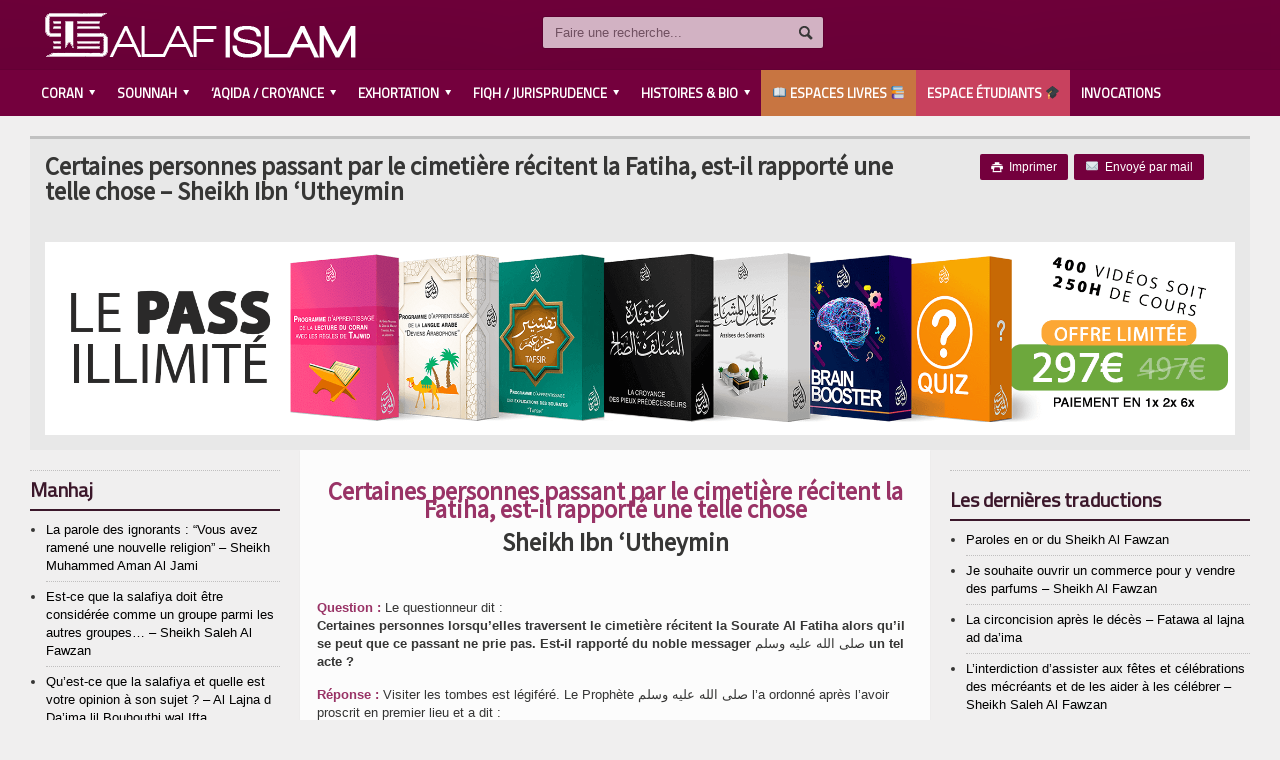

--- FILE ---
content_type: text/html; charset=UTF-8
request_url: https://salafislam.fr/certaines-personnes-passant-cimetiere-recitent-fatiha-rapporte-telle-chose-sheikh-ibn-utheymin/
body_size: 17900
content:


<!DOCTYPE html>

<!-- BEGIN html -->
<html xmlns="https://www.w3.org/1999/xhtml" lang="fr-FR" prefix="og: http://ogp.me/ns#">

	<!-- BEGIN head -->
	<head>
	

		<!-- Title -->
		<title>
			Certaines personnes passant par le cimetière récitent la Fatiha, est-il rapporté une telle chose &#8211; Sheikh Ibn &#8216;Utheymin | SalafIslam.fr		</title>

		<!-- Meta Tags -->
		<meta http-equiv="content-type" content="text/html; charset=UTF-8" />
		<meta name="viewport" content="width=device-width, initial-scale=1, maximum-scale=1" />
		
		<!-- Favicon -->
					<link rel="shortcut icon" href="https://salafislam.fr/wp-content/uploads/2014/12/favicon.png" type="image/x-icon" />
				
		<link rel="alternate" type="application/rss+xml" href="https://salafislam.fr/feed/" title="SalafIslam.fr latest posts" />
		<link rel="alternate" type="application/rss+xml" href="https://salafislam.fr/comments/feed/" title="SalafIslam.fr latest comments" />
		<link rel="pingback" href="https://salafislam.fr/xmlrpc.php" />
		
<!-- This site is optimized with the Yoast SEO plugin v4.6 - https://yoast.com/wordpress/plugins/seo/ -->
<title>Certaines personnes passant par le cimetière récitent la Fatiha, est-il rapporté une telle chose - Sheikh Ibn &#039;Utheymin - SalafIslam.fr</title>
<link rel="canonical" href="https://salafislam.fr/certaines-personnes-passant-cimetiere-recitent-fatiha-rapporte-telle-chose-sheikh-ibn-utheymin/" />
<meta property="og:locale" content="fr_FR" />
<meta property="og:type" content="article" />
<meta property="og:title" content="Certaines personnes passant par le cimetière récitent la Fatiha, est-il rapporté une telle chose - Sheikh Ibn &#039;Utheymin - SalafIslam.fr" />
<meta property="og:description" content="Certaines personnes passant par le cimetière récitent la Fatiha, est-il rapporté une telle chose Sheikh Ibn &#8216;Utheymin &nbsp; Question : Le questionneur dit : Certaines personnes lorsqu&#8217;elles traversent le cimetière récitent" />
<meta property="og:url" content="https://salafislam.fr/certaines-personnes-passant-cimetiere-recitent-fatiha-rapporte-telle-chose-sheikh-ibn-utheymin/" />
<meta property="og:site_name" content="SalafIslam.fr" />
<meta property="article:section" content="Non classé" />
<meta property="article:published_time" content="2018-04-20T02:06:44+02:00" />
<meta property="article:modified_time" content="2020-03-26T16:44:57+02:00" />
<meta property="og:updated_time" content="2020-03-26T16:44:57+02:00" />
<meta property="og:image" content="https://salafislam.fr/wp-content/uploads/2017/11/pdfsi.png" />
<!-- / Yoast SEO plugin. -->

<link rel='dns-prefetch' href='//apis.google.com' />
<link rel='dns-prefetch' href='//fonts.googleapis.com' />
<link rel='dns-prefetch' href='//s.w.org' />
<link rel="alternate" type="application/rss+xml" title="SalafIslam.fr &raquo; Flux" href="https://salafislam.fr/feed/" />
<link rel="alternate" type="application/rss+xml" title="SalafIslam.fr &raquo; Flux des commentaires" href="https://salafislam.fr/comments/feed/" />
<link rel="alternate" type="application/rss+xml" title="SalafIslam.fr &raquo; Certaines personnes passant par le cimetière récitent la Fatiha, est-il rapporté une telle chose &#8211; Sheikh Ibn &#8216;Utheymin Flux des commentaires" href="https://salafislam.fr/certaines-personnes-passant-cimetiere-recitent-fatiha-rapporte-telle-chose-sheikh-ibn-utheymin/feed/" />
<!-- This site uses the Google Analytics by MonsterInsights plugin v7.10.0 - Using Analytics tracking - https://www.monsterinsights.com/ -->
<script type="text/javascript" data-cfasync="false">
	var mi_version         = '7.10.0';
	var mi_track_user      = true;
	var mi_no_track_reason = '';
	
	var disableStr = 'ga-disable-UA-97381516-1';

	/* Function to detect opted out users */
	function __gaTrackerIsOptedOut() {
		return document.cookie.indexOf(disableStr + '=true') > -1;
	}

	/* Disable tracking if the opt-out cookie exists. */
	if ( __gaTrackerIsOptedOut() ) {
		window[disableStr] = true;
	}

	/* Opt-out function */
	function __gaTrackerOptout() {
	  document.cookie = disableStr + '=true; expires=Thu, 31 Dec 2099 23:59:59 UTC; path=/';
	  window[disableStr] = true;
	}
	
	if ( mi_track_user ) {
		(function(i,s,o,g,r,a,m){i['GoogleAnalyticsObject']=r;i[r]=i[r]||function(){
			(i[r].q=i[r].q||[]).push(arguments)},i[r].l=1*new Date();a=s.createElement(o),
			m=s.getElementsByTagName(o)[0];a.async=1;a.src=g;m.parentNode.insertBefore(a,m)
		})(window,document,'script','//www.google-analytics.com/analytics.js','__gaTracker');

		__gaTracker('create', 'UA-97381516-1', 'auto');
		__gaTracker('set', 'forceSSL', true);
		__gaTracker('require', 'displayfeatures');
		__gaTracker('send','pageview');
	} else {
		console.log( "" );
		(function() {
			/* https://developers.google.com/analytics/devguides/collection/analyticsjs/ */
			var noopfn = function() {
				return null;
			};
			var noopnullfn = function() {
				return null;
			};
			var Tracker = function() {
				return null;
			};
			var p = Tracker.prototype;
			p.get = noopfn;
			p.set = noopfn;
			p.send = noopfn;
			var __gaTracker = function() {
				var len = arguments.length;
				if ( len === 0 ) {
					return;
				}
				var f = arguments[len-1];
				if ( typeof f !== 'object' || f === null || typeof f.hitCallback !== 'function' ) {
					console.log( 'Fonction actuellement pas en cours d’exécution __gaTracker(' + arguments[0] + " ....) parce que vous n’êtes pas suivi·e. " + mi_no_track_reason );
					return;
				}
				try {
					f.hitCallback();
				} catch (ex) {

				}
			};
			__gaTracker.create = function() {
				return new Tracker();
			};
			__gaTracker.getByName = noopnullfn;
			__gaTracker.getAll = function() {
				return [];
			};
			__gaTracker.remove = noopfn;
			window['__gaTracker'] = __gaTracker;
					})();
		}
</script>
<!-- / Google Analytics by MonsterInsights -->
		<script type="text/javascript">
			window._wpemojiSettings = {"baseUrl":"https:\/\/s.w.org\/images\/core\/emoji\/11.2.0\/72x72\/","ext":".png","svgUrl":"https:\/\/s.w.org\/images\/core\/emoji\/11.2.0\/svg\/","svgExt":".svg","source":{"concatemoji":"https:\/\/salafislam.fr\/wp-includes\/js\/wp-emoji-release.min.js?ver=5.1.21"}};
			!function(e,a,t){var n,r,o,i=a.createElement("canvas"),p=i.getContext&&i.getContext("2d");function s(e,t){var a=String.fromCharCode;p.clearRect(0,0,i.width,i.height),p.fillText(a.apply(this,e),0,0);e=i.toDataURL();return p.clearRect(0,0,i.width,i.height),p.fillText(a.apply(this,t),0,0),e===i.toDataURL()}function c(e){var t=a.createElement("script");t.src=e,t.defer=t.type="text/javascript",a.getElementsByTagName("head")[0].appendChild(t)}for(o=Array("flag","emoji"),t.supports={everything:!0,everythingExceptFlag:!0},r=0;r<o.length;r++)t.supports[o[r]]=function(e){if(!p||!p.fillText)return!1;switch(p.textBaseline="top",p.font="600 32px Arial",e){case"flag":return s([55356,56826,55356,56819],[55356,56826,8203,55356,56819])?!1:!s([55356,57332,56128,56423,56128,56418,56128,56421,56128,56430,56128,56423,56128,56447],[55356,57332,8203,56128,56423,8203,56128,56418,8203,56128,56421,8203,56128,56430,8203,56128,56423,8203,56128,56447]);case"emoji":return!s([55358,56760,9792,65039],[55358,56760,8203,9792,65039])}return!1}(o[r]),t.supports.everything=t.supports.everything&&t.supports[o[r]],"flag"!==o[r]&&(t.supports.everythingExceptFlag=t.supports.everythingExceptFlag&&t.supports[o[r]]);t.supports.everythingExceptFlag=t.supports.everythingExceptFlag&&!t.supports.flag,t.DOMReady=!1,t.readyCallback=function(){t.DOMReady=!0},t.supports.everything||(n=function(){t.readyCallback()},a.addEventListener?(a.addEventListener("DOMContentLoaded",n,!1),e.addEventListener("load",n,!1)):(e.attachEvent("onload",n),a.attachEvent("onreadystatechange",function(){"complete"===a.readyState&&t.readyCallback()})),(n=t.source||{}).concatemoji?c(n.concatemoji):n.wpemoji&&n.twemoji&&(c(n.twemoji),c(n.wpemoji)))}(window,document,window._wpemojiSettings);
		</script>
		<style type="text/css">
img.wp-smiley,
img.emoji {
	display: inline !important;
	border: none !important;
	box-shadow: none !important;
	height: 1em !important;
	width: 1em !important;
	margin: 0 .07em !important;
	vertical-align: -0.1em !important;
	background: none !important;
	padding: 0 !important;
}
</style>
	<link rel='stylesheet' id='wp-block-library-css'  href='https://salafislam.fr/wp-includes/css/dist/block-library/style.min.css?ver=5.1.21' type='text/css' media='all' />
<link rel='stylesheet' id='audioclip_css-css'  href='https://salafislam.fr/wp-content/plugins/audioclip/css/audioclip.min.css?ver=1.3.0' type='text/css' media='all' />
<link rel='stylesheet' id='audioclip-custom-css-css'  href='https://salafislam.fr/wp-content/audioclip/css/audioclip.css?ver=1.3.0' type='text/css' media='all' />
<link rel='stylesheet' id='isf_style-css'  href='https://salafislam.fr/wp-content/plugins/indeed-social-media/social_follow/files/css/style-frond_end.css?ver=5.1.21' type='text/css' media='all' />
<link rel='stylesheet' id='isf_pack_social_follow-css'  href='https://salafislam.fr/wp-content/plugins/indeed-social-media/social_follow/files/css/pack_social_follow.css?ver=5.1.21' type='text/css' media='all' />
<link rel='stylesheet' id='ism_font-awesome-css'  href='https://salafislam.fr/wp-content/plugins/indeed-social-media/files/css/font-awesome.css?ver=5.1.21' type='text/css' media='all' />
<link rel='stylesheet' id='ism_socicon-css'  href='https://salafislam.fr/wp-content/plugins/indeed-social-media/files/css/socicon.css?ver=5.1.21' type='text/css' media='all' />
<link rel='stylesheet' id='ism_style-css'  href='https://salafislam.fr/wp-content/plugins/indeed-social-media/files/css/style-front_end.css?ver=5.1.21' type='text/css' media='all' />
<link rel='stylesheet' id='ism_templates-css'  href='https://salafislam.fr/wp-content/plugins/indeed-social-media/files/css/templates.css?ver=5.1.21' type='text/css' media='all' />
<link rel='stylesheet' id='ism_show_effects_css-css'  href='https://salafislam.fr/wp-content/plugins/indeed-social-media/files/css/animate.css?ver=5.1.21' type='text/css' media='all' />
<link rel='stylesheet' id='ism_ns_theme_pack-css'  href='https://salafislam.fr/wp-content/plugins/indeed-social-media/files/css/news-letter-themes-style.css?ver=5.1.21' type='text/css' media='all' />
<link rel='stylesheet' id='newsletter-font-css'  href='https://fonts.googleapis.com/css?family=Raleway&#038;ver=5.1.21' type='text/css' media='all' />
<link rel='stylesheet' id='progress_wp_br_bootstrap-css'  href='https://salafislam.fr/wp-content/plugins/progress-bar-wp/assets/css/bootstrap.css?ver=5.1.21' type='text/css' media='all' />
<link rel='stylesheet' id='progr_wp_b-font-awesome-css'  href='https://salafislam.fr/wp-content/plugins/progress-bar-wp/assets/css/font-awesome/css/font-awesome.min.css?ver=5.1.21' type='text/css' media='all' />
<link rel='stylesheet' id='progr_wp_jq-ae-css'  href='https://salafislam.fr/wp-content/plugins/progress-bar-wp/assets/css/meanmenu.min.css?ver=5.1.21' type='text/css' media='all' />
<link rel='stylesheet' id='progr_wp_animate-ae-css'  href='https://salafislam.fr/wp-content/plugins/progress-bar-wp/assets/css/animate.min.css?ver=5.1.21' type='text/css' media='all' />
<link rel='stylesheet' id='wp-v-icons-css-css'  href='https://salafislam.fr/wp-content/plugins/wp-visual-icon-fonts/css/wpvi-genericon.css?ver=5.1.21' type='text/css' media='all' />
<link rel='stylesheet' id='google-fonts-1-css'  href='https://fonts.googleapis.com/css?family=Titillium+Web&#038;ver=5.1.21' type='text/css' media='all' />
<link rel='stylesheet' id='google-fonts-2-css'  href='https://fonts.googleapis.com/css?family=Source+Sans+Pro&#038;ver=5.1.21' type='text/css' media='all' />
<link rel='stylesheet' id='reset-css'  href='https://salafislam.fr/wp-content/themes/allegro-theme/css/reset.css?ver=5.1.21' type='text/css' media='all' />
<link rel='stylesheet' id='main-stylesheet-css'  href='https://salafislam.fr/wp-content/themes/allegro-theme/css/main-stylesheet.css?ver=5.1.21' type='text/css' media='all' />
<link rel='stylesheet' id='shortcodes-css'  href='https://salafislam.fr/wp-content/themes/allegro-theme/css/shortcode.css?ver=5.1.21' type='text/css' media='all' />
<link rel='stylesheet' id='lightbox-css'  href='https://salafislam.fr/wp-content/themes/allegro-theme/css/lightbox.css?ver=5.1.21' type='text/css' media='all' />
<link rel='stylesheet' id='dragscroll-css'  href='https://salafislam.fr/wp-content/themes/allegro-theme/css/jquery.dragscroll.css?ver=5.1.21' type='text/css' media='all' />
<link rel='stylesheet' id='responsive-css'  href='https://salafislam.fr/wp-content/themes/allegro-theme/css/responsive.css?ver=5.1.21' type='text/css' media='all' />
<!--[if lt IE 8]>
<link rel='stylesheet' id='ie-only-styles-css'  href='https://salafislam.fr/wp-content/themes/allegro-theme/css/ie-ancient.css?ver=5.1.21' type='text/css' media='all' />
<![endif]-->
<link rel='stylesheet' id='fonts-css'  href='https://salafislam.fr/wp-content/themes/allegro-theme/css/fonts.php?ver=5.1.21' type='text/css' media='all' />
<link rel='stylesheet' id='dynamic-css-css'  href='https://salafislam.fr/wp-content/themes/allegro-theme/css/dynamic-css.php?ver=5.1.21' type='text/css' media='all' />
<link rel='stylesheet' id='style-css'  href='https://salafislam.fr/wp-content/themes/allegro-theme/style.css?ver=5.1.21' type='text/css' media='all' />
<link rel='stylesheet' id='bsf-Defaults-css'  href='https://salafislam.fr/wp-content/uploads/smile_fonts/Defaults/Defaults.css?ver=5.1.21' type='text/css' media='all' />
<link rel='stylesheet' id='mpc-massive-style-css'  href='https://salafislam.fr/wp-content/plugins/mpc-massive/assets/css/mpc-styles.css?ver=2.4.5.1' type='text/css' media='all' />
<link rel='stylesheet' id='myStyleSheets-css'  href='https://salafislam.fr/wp-content/plugins/social-counter-widget/css/social-counter.css?ver=5.1.21' type='text/css' media='all' />
<script>if (document.location.protocol != "https:") {document.location = document.URL.replace(/^http:/i, "https:");}</script><script type='text/javascript'>
/* <![CDATA[ */
var ot = {"adminUrl":"https:\/\/salafislam.fr\/wp-admin\/admin-ajax.php","gallery_id":"","galleryCat":"","imageUrl":"https:\/\/salafislam.fr\/wp-content\/themes\/allegro-theme\/images\/","cssUrl":"https:\/\/salafislam.fr\/wp-content\/themes\/allegro-theme\/css\/","themeUrl":"https:\/\/salafislam.fr\/wp-content\/themes\/allegro-theme"};
/* ]]> */
</script>
<script type='text/javascript' src='https://salafislam.fr/wp-includes/js/jquery/jquery.js?ver=1.12.4'></script>
<script type='text/javascript' src='https://salafislam.fr/wp-includes/js/jquery/jquery-migrate.min.js?ver=1.4.1'></script>
<script type='text/javascript'>
/* <![CDATA[ */
var monsterinsights_frontend = {"js_events_tracking":"true","download_extensions":"doc,pdf,ppt,zip,xls,docx,pptx,xlsx","inbound_paths":"[]","home_url":"https:\/\/salafislam.fr","hash_tracking":"false"};
/* ]]> */
</script>
<script type='text/javascript' src='https://salafislam.fr/wp-content/plugins/google-analytics-for-wordpress/assets/js/frontend.min.js?ver=7.10.0'></script>
<script type='text/javascript' src='https://salafislam.fr/wp-content/plugins/indeed-social-media/files/js/front_end_header.js'></script>
<script type='text/javascript' src='https://apis.google.com/js/plusone.js'></script>
<script type='text/javascript' src='https://salafislam.fr/wp-content/plugins/indeed-social-media/files/js/json2.js'></script>
<script type='text/javascript' src='https://salafislam.fr/wp-content/plugins/indeed-social-media/files/js/jstorage.js'></script>
<link rel='https://api.w.org/' href='https://salafislam.fr/wp-json/' />
<link rel="EditURI" type="application/rsd+xml" title="RSD" href="https://salafislam.fr/xmlrpc.php?rsd" />
<link rel="wlwmanifest" type="application/wlwmanifest+xml" href="https://salafislam.fr/wp-includes/wlwmanifest.xml" /> 
<meta name="generator" content="WordPress 5.1.21" />
<link rel='shortlink' href='https://salafislam.fr/?p=5736' />
<link rel="alternate" type="application/json+oembed" href="https://salafislam.fr/wp-json/oembed/1.0/embed?url=https%3A%2F%2Fsalafislam.fr%2Fcertaines-personnes-passant-cimetiere-recitent-fatiha-rapporte-telle-chose-sheikh-ibn-utheymin%2F" />
<link rel="alternate" type="text/xml+oembed" href="https://salafislam.fr/wp-json/oembed/1.0/embed?url=https%3A%2F%2Fsalafislam.fr%2Fcertaines-personnes-passant-cimetiere-recitent-fatiha-rapporte-telle-chose-sheikh-ibn-utheymin%2F&#038;format=xml" />
<meta name="og:url" content="https://salafislam.fr" />
	<meta property="og:image" content="https://salafislam.fr/wp-content/plugins/indeed-social-media/files/images/wordpress-logo.png"/>
	<meta property="og:title" content="Certaines personnes passant par le cimetière récitent la Fatiha, est-il rapporté une telle chose &#8211; Sheikh Ibn &#8216;Utheymin" />
	<script src="https://apis.google.com/js/platform.js" async defer></script><meta name="generator" content="Powered by WPBakery Page Builder - drag and drop page builder for WordPress."/>
<!--[if lte IE 9]><link rel="stylesheet" type="text/css" href="https://salafislam.fr/wp-content/plugins/js_composer/assets/css/vc_lte_ie9.min.css" media="screen"><![endif]-->
<!-- BEGIN ExactMetrics v5.3.7 Universal Analytics - https://exactmetrics.com/ -->
<script>
(function(i,s,o,g,r,a,m){i['GoogleAnalyticsObject']=r;i[r]=i[r]||function(){
	(i[r].q=i[r].q||[]).push(arguments)},i[r].l=1*new Date();a=s.createElement(o),
	m=s.getElementsByTagName(o)[0];a.async=1;a.src=g;m.parentNode.insertBefore(a,m)
})(window,document,'script','https://www.google-analytics.com/analytics.js','ga');
  ga('create', 'UA-97381516-1', 'auto');
  ga('send', 'pageview');
</script>
<!-- END ExactMetrics Universal Analytics -->
<noscript><style type="text/css"> .wpb_animate_when_almost_visible { opacity: 1; }</style></noscript>	
<!-- Pixel Code for http://socialproof.socialeezer.com/ -->
<script async src="https://socialproof.socialeezer.com/pixel/de06263029935ab6977fa8356912b726"></script>
<!-- END Pixel Code -->
<!-- Facebook Pixel Code -->

		<script>
!function(f,b,e,v,n,t,s){if(f.fbq)return;n=f.fbq=function(){n.callMethod?
n.callMethod.apply(n,arguments):n.queue.push(arguments)};if(!f._fbq)f._fbq=n;
n.push=n;n.loaded=!0;n.version='2.0';n.queue=[];t=b.createElement(e);t.async=!0;
t.src=v;s=b.getElementsByTagName(e)[0];s.parentNode.insertBefore(t,s)}(window,
document,'script','https://connect.facebook.net/en_US/fbevents.js');
fbq('init', '733816083437110');
fbq('track', 'PageView');
</script>
<noscript><img height="1" width="1" style="display:none"
src="https://www.facebook.com/tr?id=733816083437110&ev=PageView&noscript=1"
/></noscript>
<!-- DO NOT MODIFY -->
<!-- End Facebook Pixel Code -->

    <script src="https://ajax.googleapis.com/ajax/libs/jquery/3.2.1/jquery.min.js"></script>
    <script src="https://maxcdn.bootstrapcdn.com/bootstrap/3.3.7/js/bootstrap.min.js"></script>

	<!-- END head -->
	</head>
	
	<!-- BEGIN body -->
	<body data-rsssl=1 class="post-template-default single single-post postid-5736 single-format-standard wpb-js-composer js-comp-ver-5.7 vc_responsive" >
			
					<!-- BEGIN .boxed -->
		<div class="boxed">
			
			<!-- BEGIN .header -->
			<div class="header">
				
				<!-- BEGIN .wrapper -->
				<div class="wrapper">

					<div class="header-logo">
													<a href="https://salafislam.fr"><img src="https://salafislam.fr/wp-content/uploads/2014/12/logo20144-copie2.png" alt="SalafIslam.fr" /></a>
											</div>

					<div class="header-menu">
																	</div>

					<div class="header-addons">
																		<div class="header-search">
							<form method="get" action="https://salafislam.fr" name="searchform">
								<input type="text" placeholder="Faire une recherche..." value="" class="search-input" name="s" id="s" />
								<input type="submit" value="Recherche" class="search-button" />
							</form>
						</div>
											</div>
					
				<!-- END .wrapper -->
				</div>

				<div class="main-menu">
					
					<!-- BEGIN .wrapper -->
					<div class="wrapper">

						<ul class="the-menu transition-active menu" rel="Main Menu"><li id="menu-item-45" class="menu-item menu-item-type-taxonomy menu-item-object-category menu-item-has-children ot-dropdown"><a href="https://salafislam.fr/category/coran/"><span>Coran</span></a>
<ul class="sub-menu">
	<li id="menu-item-941" class="menu-item menu-item-type-post_type menu-item-object-page"><a href="https://salafislam.fr/tafsir/">Tafsir</a></li>
	<li id="menu-item-940" class="menu-item menu-item-type-post_type menu-item-object-page"><a href="https://salafislam.fr/recitations-audio/">Récitations audio</a></li>
	<li id="menu-item-934" class="menu-item menu-item-type-post_type menu-item-object-page"><a href="https://salafislam.fr/tajwid-coran/">Tajwid</a></li>
	<li id="menu-item-435" class="menu-item menu-item-type-custom menu-item-object-custom"><a href="https://coran.islam3ilm.fr">Apprendre le Coran</a></li>
	<li id="menu-item-964" class="menu-item menu-item-type-post_type menu-item-object-page"><a href="https://salafislam.fr/coran-question-reponse/">Question / Réponse</a></li>
</ul>
</li>
<li id="menu-item-928" class="menu-item menu-item-type-post_type menu-item-object-page menu-item-has-children ot-dropdown"><a href="https://salafislam.fr/islam-sounnah/"><span>Sounnah</span></a>
<ul class="sub-menu">
	<li id="menu-item-981" class="menu-item menu-item-type-post_type menu-item-object-page"><a href="https://salafislam.fr/fondement-de-la-sounnah/">Fondements de la Sounnah</a></li>
	<li id="menu-item-975" class="menu-item menu-item-type-post_type menu-item-object-page"><a href="https://salafislam.fr/islam-innovation/">L&#8217;INNOVATION</a></li>
	<li id="menu-item-974" class="menu-item menu-item-type-post_type menu-item-object-page"><a href="https://salafislam.fr/explication-de-hadith/">EXPLICATION DE HADITH</a></li>
	<li id="menu-item-973" class="menu-item menu-item-type-post_type menu-item-object-page"><a href="https://salafislam.fr/islam-hadith-inventes/">HADITH INVENTÉS</a></li>
</ul>
</li>
<li id="menu-item-1003" class="menu-item menu-item-type-post_type menu-item-object-page menu-item-has-children ot-dropdown"><a href="https://salafislam.fr/croyances-aqida/"><span>&#8216;Aqida / Croyance</span></a>
<ul class="sub-menu">
	<li id="menu-item-985" class="menu-item menu-item-type-post_type menu-item-object-page"><a href="https://salafislam.fr/croyance-allah/">Allah</a></li>
	<li id="menu-item-450" class="menu-item menu-item-type-post_type menu-item-object-page"><a href="https://salafislam.fr/cours-de-tawhid/">Cours de Tawhid</a></li>
	<li id="menu-item-988" class="menu-item menu-item-type-post_type menu-item-object-page"><a href="https://salafislam.fr/les-piliers-de-la-foi/">Les piliers de la foi</a></li>
	<li id="menu-item-996" class="menu-item menu-item-type-post_type menu-item-object-page"><a href="https://salafislam.fr/apres-la-mort/">Après la mort</a></li>
	<li id="menu-item-1006" class="menu-item menu-item-type-post_type menu-item-object-page"><a href="https://salafislam.fr/manhaj/">Manhaj</a></li>
	<li id="menu-item-995" class="menu-item menu-item-type-post_type menu-item-object-page"><a href="https://salafislam.fr/refutation/">Réfutation</a></li>
</ul>
</li>
<li id="menu-item-1009" class="menu-item menu-item-type-post_type menu-item-object-page menu-item-has-children ot-dropdown"><a href="https://salafislam.fr/exhortation/"><span>Exhortation</span></a>
<ul class="sub-menu">
	<li id="menu-item-1021" class="menu-item menu-item-type-post_type menu-item-object-page"><a href="https://salafislam.fr/comportement/">Comportement</a></li>
	<li id="menu-item-1020" class="menu-item menu-item-type-post_type menu-item-object-page"><a href="https://salafislam.fr/la-science/">La science</a></li>
	<li id="menu-item-1018" class="menu-item menu-item-type-post_type menu-item-object-page"><a href="https://salafislam.fr/leducation-les-jeunes/">L&#8217;éducation / Les jeunes</a></li>
	<li id="menu-item-1019" class="menu-item menu-item-type-post_type menu-item-object-page"><a href="https://salafislam.fr/le-repentir/">Le repentir</a></li>
</ul>
</li>
<li id="menu-item-1078" class="menu-item menu-item-type-post_type menu-item-object-page menu-item-has-children ot-dropdown"><a href="https://salafislam.fr/fiqh-jurisprudence/"><span>Fiqh / Jurisprudence</span></a>
<ul class="sub-menu">
	<li id="menu-item-444" class="menu-item menu-item-type-post_type menu-item-object-page"><a href="https://salafislam.fr/la-purification-islam-49-2/">La purification</a></li>
	<li id="menu-item-1077" class="menu-item menu-item-type-post_type menu-item-object-page"><a href="https://salafislam.fr/priere/">La prière</a></li>
	<li id="menu-item-1075" class="menu-item menu-item-type-post_type menu-item-object-page"><a href="https://salafislam.fr/le-jeune/">Le Jeûne</a></li>
	<li id="menu-item-1076" class="menu-item menu-item-type-post_type menu-item-object-page"><a href="https://salafislam.fr/la-zakat/">La Zakat</a></li>
	<li id="menu-item-1074" class="menu-item menu-item-type-post_type menu-item-object-page"><a href="https://salafislam.fr/le-pelerinage/">Le Pèlerinage</a></li>
	<li id="menu-item-1070" class="menu-item menu-item-type-post_type menu-item-object-page"><a href="https://salafislam.fr/les-ventes/">Les ventes</a></li>
	<li id="menu-item-1073" class="menu-item menu-item-type-post_type menu-item-object-page"><a href="https://salafislam.fr/le-mariage/">Le Mariage</a></li>
	<li id="menu-item-1072" class="menu-item menu-item-type-post_type menu-item-object-page"><a href="https://salafislam.fr/le-divorce/">Le Divorce</a></li>
	<li id="menu-item-1071" class="menu-item menu-item-type-post_type menu-item-object-page"><a href="https://salafislam.fr/les-funerailles/">Les funérailles</a></li>
</ul>
</li>
<li id="menu-item-1094" class="menu-item menu-item-type-post_type menu-item-object-page menu-item-has-children ot-dropdown"><a href="https://salafislam.fr/histoires-biographie/"><span>HISTOIRES &#038; BIO</span></a>
<ul class="sub-menu">
	<li id="menu-item-1100" class="menu-item menu-item-type-post_type menu-item-object-page"><a href="https://salafislam.fr/muhammed/">Muhammed  صلى الله عليه وسلم</a></li>
	<li id="menu-item-1099" class="menu-item menu-item-type-post_type menu-item-object-page"><a href="https://salafislam.fr/les-prophetes/">Les prophètes عليهم السلام</a></li>
	<li id="menu-item-1098" class="menu-item menu-item-type-post_type menu-item-object-page"><a href="https://salafislam.fr/ahl-lbayt/">Ahl l&#8217;Bayt رضي الله عنهم</a></li>
	<li id="menu-item-1097" class="menu-item menu-item-type-post_type menu-item-object-page"><a href="https://salafislam.fr/les-compagnons/">Les Compagnons رضي الله عنهم</a></li>
	<li id="menu-item-1096" class="menu-item menu-item-type-post_type menu-item-object-page"><a href="https://salafislam.fr/savants-imams/">Savants / Imams رحمهم الله</a></li>
	<li id="menu-item-1095" class="menu-item menu-item-type-post_type menu-item-object-page"><a href="https://salafislam.fr/recits-citations/">Récits &#038; citations</a></li>
</ul>
</li>
<li id="menu-item-9168" class="menu-item menu-item-type-custom menu-item-object-custom"><a href="https://almadrassa.fr/blog">&#x1f4d6; Espaces Livres &#x1f4da;</a></li>
<li id="menu-item-9169" class="menu-item menu-item-type-custom menu-item-object-custom"><a href="https://almadrassa.fr">Espace Étudiants &#x1f393;</a></li>
<li id="menu-item-9341" class="menu-item menu-item-type-custom menu-item-object-custom"><a href="https://salafislam.fr/invocations">Invocations</a></li>
</ul>
					<!-- END .wrapper -->
					</div>

				</div>

				
			<!-- END .header -->
			</div>
			
			<!-- BEGIN .content -->
			<div class="content">
				<!-- BEGIN .wrapper -->
				<div class="wrapper">
															
				
<div class="main-content">
	<div class="full-width">
	
	<div class="article-title">
		
								<div class="share-block right">
											<div>
											<a href="javascript:printArticle();" class="small-button"><span class="icon-text">&#59158;</span>&nbsp;&nbsp;Imprimer </a>
																<a href="mailto:?subject=SalafIslam.fr%20%3A%20Certaines%20personnes%20passant%20par%20le%20cimeti%C3%A8re%20r%C3%A9citent%20la%20Fatiha%2C%20est-il%20rapport%C3%A9%20une%20telle%20chose%20-%20Sheikh%20Ibn%20%27Utheymin&body=Check%20out%20this%20article%3A%20Certaines%20personnes%20passant%20par%20le%20cimeti%C3%A8re%20r%C3%A9citent%20la%20Fatiha%2C%20est-il%20rapport%C3%A9%20une%20telle%20chose%20-%20Sheikh%20Ibn%20%27Utheymin%20-%20https%3A%2F%2Fsalafislam.fr%2Fcertaines-personnes-passant-cimetiere-recitent-fatiha-rapporte-telle-chose-sheikh-ibn-utheymin%2F" target="_blank" title="Certaines personnes passant par le cimetière récitent la Fatiha, est-il rapporté une telle chose - Sheikh Ibn 'Utheymin" class="small-button"><span class="icon-text">&#9993;</span>&nbsp;&nbsp;Envoyé par mail</a>
									</div>
				
			</div>
				<h1>Certaines personnes passant par le cimetière récitent la Fatiha, est-il rapporté une telle chose &#8211; Sheikh Ibn &#8216;Utheymin</h1>
		

  <br>
<a href="https://almadrassa.fr/?r=20" target="_blank" > <img src="https://salafislam.fr/wp-content/uploads/2022/04/salafislam-top.png"  width="100%" max-width="750px" align="center"></a> 
	</div> 

</div>				
		<!-- BEGIN .main-page -->
		<div class="main-page left">

							<!-- BEGIN .single-block -->
				<div class="double-block">
							<!-- BEGIN .content-block -->
				<div class="content-block main right">
				<div class="block">
											<div class="block-content post-5736 post type-post status-publish format-standard hentry category-non-classe">
														<div class="shortcode-content">
								<div class="paragraph-row">
																			<div class="column12">
									
										<SCRIPT>
	///////////////////FACEBOOK
jQuery(document).ready(function(){
    window.fbAsyncInit = function() {
        FB.init({
          appId      : window.ism_facebook_id,
		  status: true,
          cookie: true,
          xfbml      : true,
          version    : 'v2.5'
        });
      };

      (function(d, s, id){
         var js, fjs = d.getElementsByTagName(s)[0];
         if (d.getElementById(id)) {return;}
         js = d.createElement(s); js.id = id;
         js.src = "//connect.facebook.net/en_US/sdk.js";
         fjs.parentNode.insertBefore(js, fjs);
       }(document, 'script', 'facebook-jssdk-ism'));
});
</SCRIPT>
<h1 style="text-align: center;"></h1>
<div dir="auto">
<h1 style="text-align: center;"><span style="color: #993366;"><strong>Certaines personnes passant par le cimetière récitent la Fatiha, est-il rapporté une telle chose</strong></span></h1>
<h1 style="text-align: center;"><strong>Sheikh Ibn &#8216;Utheymin</strong></h1>
<p>&nbsp;</p>
<p><span style="color: #993366;"><strong>Question :</strong></span><strong> </strong>Le questionneur dit :<br />
<strong>Certaines personnes lorsqu&#8217;elles traversent le cimetière récitent la Sourate Al Fatiha alors qu&#8217;il se peut que ce passant ne prie pas. Est-il rapporté du noble messager</strong> صلى الله عليه وسلم<strong> un tel acte ?</strong></p>
<p><strong><span style="color: #993366;">Réponse :</span> </strong>Visiter les tombes est légiféré. Le Prophète صلى الله عليه وسلم l&#8217;a ordonné après l&#8217;avoir proscrit en premier lieu et a dit :</p>
<p style="padding-left: 30px;"><span style="color: #ff6600;"><strong>Je vous interdisais de visiter les tombes, puis il fut autorisé à Muhammed de rendre visite à la tombe de sa mère, visitez-les donc car elles vous remémorent la vie de l&#8217;au-delà.</strong></span></p>
<p>&nbsp;</p>
<p>Et la chose est telle que l&#8217;a dit notre Prophète صلى الله عليه وسلم, car certes lorsque l&#8217;homme passe par le cimetière, qu&#8217;il voit ces tombes, s&#8217;imaginant leurs occupants à l&#8217;intérieur, sachant qu&#8217;ils sont désormais privés d&#8217;agir, que ces gens se trouvaient hier à la surface de la terre, allaient et venaient, mangeaient et buvaient et jouissaient des ornements de la vie d&#8217;ici-bas, <strong>alors il se remémore son cas et se rappelle que lui aussi d&#8217;ici peu sera dans la même situation qu&#8217;eux,</strong> privé d&#8217;agir, qu&#8217;il ne sera en mesure d&#8217;accomplir d&#8217;avantage de bonne action, ni diminuer de quoique ce soit ses péchés.</p>
<p style="text-align: center;"><span style="color: #993366;"><strong>A ce moment il se remémore, tire des leçons et se prépare plus activement à la mort</strong></span> [&#8230;]</p>
<p>&nbsp;</p>
<p>Quant au fait de réciter la Fatiha lors de la visite des tombes, alors<strong> ceci ne repose sur aucun fondement,</strong> et il n&#8217;est pas rapporté du prophète صلى الله عليه وسلم qu&#8217;il ait fait.<strong> <span style="color: #993366;">Il ne convient dès lors pas à l&#8217;individu de la réciter, car ce n&#8217;est pas légiféré.</span></strong></p>
<p>Ce qu&#8217;il convient plutôt de faire est d&#8217;invoquer à l&#8217;aide de l&#8217;invocation rapportée du prophète صلى الله عليه وسلم&#8230;&#8221;</p>
<p>&nbsp;</p>
<p><strong><span style="color: #993366;">Sheikh Ibn &#8216;Utheymin / Fatawa Nour &#8216;ala d Darb, V.5 p.254 &#8211; 255.</span><br />
</strong><span style="color: #808080; font-size: 10pt;"><em>traduit par SalafIslam.fr</em></span></p>
</div>
<div dir="auto">
<p style="text-align: center;"><span class="the_shortcode"><strong>Partager cet article avec vos proches :</strong> <script>if(typeof total_share_obj=="undefined"){
    				total_share_obj = {};
    			}
    			total_share_obj["#indeed_sm_wrap_4383"]=0;jQuery(document).ready(function(){items_str = "facebook,twitter,email";

			items_arr = items_str.split(",");

				ism_load_counts_from_db(items_arr, 'https://salafislam.fr/certaines-personnes-passant-cimetiere-recitent-fatiha-rapporte-telle-chose-sheikh-ibn-utheymin/', '#indeed_sm_wrap_4383', 1);
				ism_save_share_counts = 1;
				});jQuery(document).ready(function(){
					fc_items_str = "twitter,whatsapp,sms,telegram,messenger";
					fc_items_arr = fc_items_str.split(",");
					var tempKey = fc_items_arr.indexOf("google_plus")
					if (tempKey>-1){
						fc_items_arr[tempKey] = "google";
						console.log(fc_items_arr);
					}
					ism_load_statistics_counts(fc_items_arr, 'https://salafislam.fr/certaines-personnes-passant-cimetiere-recitent-fatiha-rapporte-telle-chose-sheikh-ibn-utheymin/', '#indeed_sm_wrap_4383', 1);
			  });var ism_enable_statistics=1;</script><style>#indeed_sm_wrap_4383{}#indeed_sm_wrap_4383 .ism_item{}#indeed_sm_wrap_4383 .ism_item_wrapper{display: inline-block;}</style><div class="ism_wrap ism_template_3  ism-shortcode-display" id="indeed_sm_wrap_4383" style="" ><div id="fb_desc-4510" data-ism_description="Certaines personnes passant par le cimetière récitent la Fatiha, est-il rapporté une telle choseSheikh Ibn \'Utheymin&nbsp;Question : Le questionneur dit :Certaines personnes lorsqu\'elles traversent le cimetière récitent la Sourate Al Fatiha alors qu\'il se peut que ce passant ne prie pas. Est-il rapporté du noble messager صلى الله عليه وسلم un tel acte ..." style="display: none;"></div><a href="javascript:void(0)" class="ism_link" onClick="shareFacebookWithoutI('https://salafislam.fr/certaines-personnes-passant-cimetiere-recitent-fatiha-rapporte-telle-chose-sheikh-ibn-utheymin/','Certaines%20personnes%20passant%20par%20le%20cimeti%C3%A8re%20r%C3%A9citent%20la%20Fatiha%2C%20est-il%20rapport%C3%A9%20une%20telle%20chose%20%E2%80%93%20Sheikh%20Ibn%20%E2%80%98Utheymin', '0', '0', '#fb_desc-4510', '1');ism_fake_increment('.facebook_share_count', 'facebook', 'https://salafislam.fr/certaines-personnes-passant-cimetiere-recitent-fatiha-rapporte-telle-chose-sheikh-ibn-utheymin/');"><div class="ism_item_wrapper ism-align-horizontal"><div class="ism_item ism_box_facebook"><i class="fa-ism fa-facebook-ism"></i><span class="ism_share_label">Facebook</span><span class="ism_share_counts facebook_share_count">0</span><div class="clear"></div></div></div></a><a href="javascript:void(0)" class="ism_link" onClick="ism_fake_increment('.twitter_share_count', 'twitter', 'https://salafislam.fr/certaines-personnes-passant-cimetiere-recitent-fatiha-rapporte-telle-chose-sheikh-ibn-utheymin/');return !window.open('https://twitter.com/intent/tweet?text=Certaines%20personnes%20passant%20par%20le%20cimeti%C3%A8re%20r%C3%A9citent%20la%20Fatiha%2C%20est-il%20rapport%C3%A9%20une%20telle%20chose%20%E2%80%93%20Sheikh%20Ibn%20%E2%80%98Utheymin https://salafislam.fr/certaines-personnes-passant-cimetiere-recitent-fatiha-rapporte-telle-chose-sheikh-ibn-utheymin/', '', 'width=700,height=313');"><div class="ism_item_wrapper ism-align-horizontal"><div class="ism_item ism_box_twitter"><i class="fa-ism fa-twitter-ism"></i><span class="ism_share_label">Twitter</span><span class="ism_share_counts twitter_share_count">0</span><div class="clear"></div></div></div></a><a href="javascript:void(0)" class="ism_link" onClick="indeedPopUpEmail('https://salafislam.fr/wp-content/plugins/indeed-social-media/', 'https://salafislam.fr/certaines-personnes-passant-cimetiere-recitent-fatiha-rapporte-telle-chose-sheikh-ibn-utheymin/');ism_fake_increment('.email_share_count', 'email', 'https://salafislam.fr/certaines-personnes-passant-cimetiere-recitent-fatiha-rapporte-telle-chose-sheikh-ibn-utheymin/');"><div class="ism_item_wrapper ism-align-horizontal"><div class="ism_item ism_box_email"><i class="fa-ism fa-email-ism"></i><span class="ism_share_label">E-mail</span><span class="ism_share_counts email_share_count">0</span><div class="clear"></div></div></div></a><a href="whatsapp://send?text=Certaines%20personnes%20passant%20par%20le%20cimeti%C3%A8re%20r%C3%A9citent%20la%20Fatiha%2C%20est-il%20rapport%C3%A9%20une%20telle%20chose%20%E2%80%93%20Sheikh%20Ibn%20%E2%80%98Utheymin - https://salafislam.fr/certaines-personnes-passant-cimetiere-recitent-fatiha-rapporte-telle-chose-sheikh-ibn-utheymin/" class="ism_link" onClick="ism_fake_increment('.whatsapp_share_count', 'whatsapp', 'https://salafislam.fr/certaines-personnes-passant-cimetiere-recitent-fatiha-rapporte-telle-chose-sheikh-ibn-utheymin/');return !window.open(this.href, '', 'width=700,height=313');"><div class="ism_item_wrapper ism-align-horizontal"><div class="ism_item ism_box_whatsapp"><i class="fa-ism fa-whatsapp-ism"></i><span class="ism_share_label">Whatsapp</span><span class="ism_share_counts whatsapp_share_count">0</span><div class="clear"></div></div></div></a><a href="sms:body=Certaines%20personnes%20passant%20par%20le%20cimeti%C3%A8re%20r%C3%A9citent%20la%20Fatiha%2C%20est-il%20rapport%C3%A9%20une%20telle%20chose%20%E2%80%93%20Sheikh%20Ibn%20%E2%80%98Utheymin https://salafislam.fr/certaines-personnes-passant-cimetiere-recitent-fatiha-rapporte-telle-chose-sheikh-ibn-utheymin/" class="ism_link" onClick="ism_fake_increment('.sms_share_count', 'sms', 'https://salafislam.fr/certaines-personnes-passant-cimetiere-recitent-fatiha-rapporte-telle-chose-sheikh-ibn-utheymin/');return !window.open(this.href, '', 'width=700,height=313');"><div class="ism_item_wrapper ism-align-horizontal"><div class="ism_item ism_box_sms"><i class="fa-ism fa-sms-ism"></i><span class="ism_share_label">SMS</span><span class="ism_share_counts sms_share_count">0</span><div class="clear"></div></div></div></a><a href="tg://msg?text=Certaines%2520personnes%2520passant%2520par%2520le%2520cimeti%25C3%25A8re%2520r%25C3%25A9citent%2520la%2520Fatiha%252C%2520est-il%2520rapport%25C3%25A9%2520une%2520telle%2520chose%2520%25E2%2580%2593%2520Sheikh%2520Ibn%2520%25E2%2580%2598Utheymin https%3A%2F%2Fsalafislam.fr%2Fcertaines-personnes-passant-cimetiere-recitent-fatiha-rapporte-telle-chose-sheikh-ibn-utheymin%2F" class="ism_link" onClick="ism_fake_increment('.telegram_share_count', 'telegram', 'https://salafislam.fr/certaines-personnes-passant-cimetiere-recitent-fatiha-rapporte-telle-chose-sheikh-ibn-utheymin/');return !window.open(this.href, '', 'width=700,height=313');"><div class="ism_item_wrapper ism-align-horizontal"><div class="ism_item ism_box_telegram"><i class="fa-ism fa-telegram-ism"></i><span class="ism_share_label">Telegram</span><span class="ism_share_counts telegram_share_count">0</span><div class="clear"></div></div></div></a><a href="fb-messenger://share/?link=https://salafislam.fr/certaines-personnes-passant-cimetiere-recitent-fatiha-rapporte-telle-chose-sheikh-ibn-utheymin/&app_id=" class="ism_link" onClick="ism_fake_increment('.messenger_share_count', 'messenger', 'https://salafislam.fr/certaines-personnes-passant-cimetiere-recitent-fatiha-rapporte-telle-chose-sheikh-ibn-utheymin/');"><div class="ism_item_wrapper ism-align-horizontal"><div class="ism_item ism_box_messenger"><i class="fa-ism fa-messenger-ism"></i><span class="ism_share_label">Messenger</span><span class="ism_share_counts messenger_share_count">0</span><div class="clear"></div></div></div></a><div class="ism_total_share ism_dark" style="display: inline-block;"><span class="ism_tc_count ism-zoomed">0</span></div></div></span></p>
<p>&nbsp;<br />
<a href="#ninja-popup-2880" class="snppopup-content" rel="2880"><br />
<img class="aligncenter wp-image-3615 size-full" src="https://salafislam.fr/wp-content/uploads/2017/11/pdfsi.png" alt="pdfsi" width="596" height="150" srcset="https://salafislam.fr/wp-content/uploads/2017/11/pdfsi.png 596w, https://salafislam.fr/wp-content/uploads/2017/11/pdfsi-300x76.png 300w" sizes="(max-width: 596px) 100vw, 596px" /><br />
 </a></div>
		
																	
									</div>
								</div>

								

							</div>

						</div>

																			
						
									

				</div>
			<!-- END .content-block -->
			</div>
			
					<!-- BEGIN .content-block -->
					<div class="content-block left"> 
						<div class="widget-1 first widget">			<div class="textwidget"></div>
		</div>	
	<div class="widget-2 widget">					<h2 class="list-title" style="color: #3B172A;border-bottom: 2px solid #3B172A;">Manhaj</h2>
					<ul class="article-list">
									<li>
						<a href="https://salafislam.fr/parole-ignorants-avez-ramene-nouvelle-religion-sheikh-muhammed-aman-al-jami/">La parole des ignorants : &#8220;Vous avez ramené une nouvelle religion&#8221; &#8211; Sheikh Muhammed Aman Al Jami</a>
																			
											</li>
									<li>
						<a href="https://salafislam.fr/salafiya-etre-consideree-groupe-parmi-autres-groupes-sheikh-saleh-al-fawzan/">Est-ce que la salafiya doit être considérée comme un groupe parmi les autres groupes&#8230; &#8211; Sheikh Saleh Al Fawzan</a>
																			
											</li>
									<li>
						<a href="https://salafislam.fr/quest-salafiya-opinion-a-al-lajna-d-daima-lil-bouhouthi-wal-ifta/">Qu&#8217;est-ce que la salafiya et quelle est votre opinion à son sujet ? &#8211; Al Lajna d Da&#8217;ima lil Bouhouthi wal Ifta</a>
																			
											</li>
									<li>
						<a href="https://salafislam.fr/salafs-terminologie-religieuse/">Qui sont les salafs dans la terminologie religieuse ? &#8211; Sheikh &#8216;Abdoullah Al Boukhari</a>
																			
											</li>
									<li>
						<a href="https://salafislam.fr/conseil-dune-valeur-inestimable-de-part-dun-erudit-sheikh-rabi-al-madkhali/">Conseil d&#8217;une valeur inestimable de la part d&#8217;un érudit &#8211; Sheikh Rabi&#8217; Al Madkhali</a>
																			
											</li>
									<li>
						<a href="https://salafislam.fr/il-nest-pas-legal-de-se-rebeller-contre-le-detenteur-de-lautorite/">Il n&#8217;est pas légal de se rebeller contre le détenteur de l&#8217;autorité &#8211; Sheikh Saleh Al Fawzan</a>
																			
											</li>
									<li>
						<a href="https://salafislam.fr/hadith-73-factions-sheikh-saleh-al-fawzan/">Le hadith des 73 factions &#8211; Sheikh Saleh Al Fawzan</a>
																			
											</li>
									<li>
						<a href="https://salafislam.fr/lindividu-sort-de-salafiya-sheikh-mouqbil/">Quand l&#8217;individu sort-il de la salafiya ? &#8211; Sheikh Mouqbil</a>
																			
											</li>
									<li>
						<a href="https://salafislam.fr/le-fanatisme-envers-les-madhaibs-et-les-machaykhs/">Le fanatisme envers les madha&#8217;ibs et les machaykhs &#8211; Sheikh &#8216;Abderrahman ibn Qassim An Najdi</a>
																			
											</li>
									<li>
						<a href="https://salafislam.fr/le-conseil-au-detenteur-de-lautorite-doit-se-faire-en-prive/">Le conseil au détenteur de l&#8217;autorité doit se faire en privé &#8211; Sheikh Rabi&#8217; Al Madkhali</a>
																			
											</li>
							</ul>
							<a href="https://salafislam.fr/category/manhaj/" class="more">Lire </a>
			 
	</div>
      <div class="widget-3 widget"><h3>Par savant</h3>			<div class="textwidget"><a href="https://salafislam.fr/?s=asqalani">Imam Ibn Hajar Al-Asqalani </a><br>
<a href="https://salafislam.fr/?s=nawawi">Imam An-Nawawi </a><br>
<a href="https://salafislam.fr/?s=taymiyya">Sheikh Al Islam Ibn Taymiyya </a><br>
<a href="https://salafislam.fr/?s=qayyim">Ibn Al Qayyim </a><br>
<a href="https://salafislam.fr/?s=kathir">Ibn Kathir </a><br>
<a href="https://salafislam.fr/?s=abdelwahab">Sheikh Muhammed Ibn AbdelWahab </a><br>
<a href="https://salafislam.fr/?s=albani"> Sheikh Al Albani </a><br>
<a href="https://salafislam.fr/?s=Uthaymin">Sheikh Muhammed Al Uthaymin </a><br>
<a href="https://salafislam.fr/?s=As-Sa'di">Sheikh AbderRahman As-Sa'di </a><br>
<a href="https://salafislam.fr/?s=Muqbil">Sheikh Muqbil Al Wadi'i </a><br>
<a href="https://salafislam.fr/?s=ibn+baz">Sheikh Abdel-Aziz Ibn Baz </a><br>
<a href="https://salafislam.fr/?s=Khalil+Harras">Sheikh Khalil Harras  </a><br>
<a href="https://salafislam.fr/?s=Shanqiti">Sheikh Muhammed Shanqiti </a><br>
<a href="https://salafislam.fr/?s=Wusabi">Sheikh Muhammed Al Wusabi </a><br>
<a href="https://salafislam.fr/?s=ferkous">Sheikh Muhammed Ali Ferkous </a><br>
<a href="https://salafislam.fr/?s=fawzan">Sheikh Saleh Al Fawzan </a><br>
<a href="https://salafislam.fr/?s=suhaymi">Sheikh Saleh As-Suhaymi </a><br>
<a href="https://salafislam.fr/?s=raslan">Sheikh Muhammed Sa'id Raslan </a><br>
<a href="https://salafislam.fr/?s=Abdullah+Al-Bukhary">Sheikh Abdullah Al-Bukhary </a><br>
<a href="https://salafislam.fr/?s=AbdelMuhsin+Al+Abbad">Sheikh AbdelMuhsin Al Abbad </a><br>
<a href="https://salafislam.fr/?s=AbderRazzaq+Al+Abbad">Sheikh AbderRazzaq Al Abbad </a><br>
<a href="https://salafislam.fr/?s=aman+al+jami">Sheikh Muhammed Aman Al Jami </a><br>
<a href="https://salafislam.fr/?s=arna'ut">Sheikh Abdel-Qadir Al Arna'ut  </a><br>
<a href="https://salafislam.fr/?s=an-najmy">Sheikh Ahmed An-Najmy </a><br>
<a href="https://salafislam.fr/?s=ghudayan">Sheikh Abdullah Al Ghudayan  </a><br>
<a href="https://salafislam.fr/?s=al+aqil">Sheikh Muhammed Al Aqil  </a><br>
<a href="https://salafislam.fr/?s=AbdelWahhab+Al+Banna">Sheikh Hassan Ibn AbdelWahhab Al Banna </a><br>
<a href="https://salafislam.fr/?s=hammad+al+ansari">Sheikh Hammad Al Ansari </a><br>
<a href="https://salafislam.fr/?s=Muhammed+al+madkhali">Sheikh Muhammed Al Madkhali </a><br>
<a href="https://salafislam.fr/?s=Rabi+al+madkhali">Sheikh Rabi' Al Madkhali </a><br>
<a href="https://salafislam.fr/?s=zayd+al+madkhali">Sheikh Zayd Al Madkhali </a><br>
<a href="https://salafislam.fr/?s=Muhammed+bazmoul">Sheikh Muhammed Bazmoul </a><br>
<a href="https://salafislam.fr/?s=ahmed+bazmoul">Sheikh Ahmed Bazmoul </a><br></div>
		</div><div class="widget-4 last widget"><h3>Partenaire:</h3>			<div class="textwidget"><a href="https://www.almastour.com/42-qamis" target="_blank" rel="nofollow" > Qamis</a><br>

</div>
		</div>					</div>
								<!-- END .single-block -->
					</div>

				<!-- END .main-page -->
				</div>

				
					<!-- BEGIN .sidebar-content -->
					<div class="main-sidebar right">
						<div class="widget-1 first widget">			<div class="textwidget"></div>
		</div>	
	<div class="widget-2 widget">					<h2 class="list-title" style="color: #3B172A;border-bottom: 2px solid #3B172A;">Les dernières traductions</h2>
					<ul class="article-list">
									<li>
						<a href="https://salafislam.fr/paroles-or-sheikh-al-fawzan/">Paroles en or du Sheikh Al Fawzan</a>
																			
											</li>
									<li>
						<a href="https://salafislam.fr/souhaite-ouvrir-commerce-y-vendre-parfums-sheikh-al-fawzan/">Je souhaite ouvrir un commerce pour y vendre des parfums &#8211; Sheikh Al Fawzan</a>
																			
											</li>
									<li>
						<a href="https://salafislam.fr/circoncision-apres-deces-fatawa-al-lajna-ad-daima/">La circoncision après le décès &#8211; Fatawa al lajna ad da&#8217;ima</a>
																			
											</li>
									<li>
						<a href="https://salafislam.fr/linterdiction-dassister-aux-fetes-celebrations-mecreants-de-aider-a-celebrer-sheikh-saleh-al-fawzan/">L&#8217;interdiction d&#8217;assister aux fêtes et célébrations des mécréants et de les aider à les célébrer &#8211; Sheikh Saleh Al Fawzan</a>
																			
											</li>
									<li>
						<a href="https://salafislam.fr/construire-masjid-ecole-de-quran-sheikh-al-uthaymin/">Construire un masjid ou une école de Quran ? &#8211; Sheikh Al ‘Uthaymin</a>
																			
											</li>
									<li>
						<a href="https://salafislam.fr/hijra-prophetes-sheikh-muhammed-al-khoudari-commentaires-de-sheikh-utheymin/">La hijra des prophètes &#8211; Sheikh Muhammed Al Khoudari avec les commentaires de Sheikh Al ‘Uthaymin</a>
																			
											</li>
									<li>
						<a href="https://salafislam.fr/de-leg-testamentaire-faveur-dun-heritier/">Pas de leg testamentaire en faveur d&#8217;un héritier &#8211; Al-Imam Muhammed ibn &#8216;Ali Ash-Shawkani</a>
																			
											</li>
									<li>
						<a href="https://salafislam.fr/celui-lorsquon-reprouve-mauvaise-action-declare-suis-libre-dagir-lentends/">Celui qui lorsqu&#8217;on réprouve sa mauvaise action déclare : &#8220;Je suis libre d&#8217;agir comme je l&#8217;entends&#8221; ? Sheikh Al ‘Uthaymin</a>
																			
											</li>
									<li>
						<a href="https://salafislam.fr/on-sappuyer-ahadiths-mawqouf-hadith-maqtou-rentre-categorie-hadiths-faibles/">Peut-on s&#8217;appuyer sur les ahadiths &#8220;mawqouf&#8221; et est-ce que le hadith &#8220;maqtou'&#8221; rentre dans la catégorie des hadiths faibles ? &#8211; Sheikh Al ‘Uthaymin</a>
																			
											</li>
									<li>
						<a href="https://salafislam.fr/biens-de-lenfant-non-pubere-de-personne-demente-majnoun-soumis-a-lobligation-de-zakat/">Est ce que les biens de l&#8217;enfant non pubère et de la personne démente (majnoun) sont soumis à l&#8217;obligation de la zakat ? Sheikh &#8216;Uthaymin</a>
																			
											</li>
							</ul>
							<a href="https://salafislam.fr/category/fatawa/" class="more">Lire </a>
			 
	</div>
      <div class="widget-3 last widget">			<div class="textwidget"> <a href="https://amanajaza.com/service-traduction/" target="_blank"><img src="https://salafislam.fr/wp-content/uploads/2018/12/Capture-d’écran-2018-12-14-à-20.32.04.png" width="300"></a>


 </div>
		</div>					</div>
	
				
				<div class="clear-float"></div>

			</div>
			
				
					<!-- END .wrapper -->
				</div>

				<!-- BEGIN .content -->
			</div>

			<!-- BEGIN .footer -->
			<div class="footer">
				
				<!-- BEGIN .wrapper -->
				<div class="wrapper">

					<ul class="right"><li id="menu-item-1106" class="menu-item menu-item-type-custom menu-item-object-custom menu-item-home menu-item-1106"><a title="Islam" href="https://salafislam.fr">Islam</a></li>
<li id="menu-item-1109" class="menu-item menu-item-type-custom menu-item-object-custom menu-item-1109"><a href="https://salafislam.fr/coran">Coran</a></li>
<li id="menu-item-1107" class="menu-item menu-item-type-custom menu-item-object-custom menu-item-1107"><a title="Islam Sounnah " href="https://salafislam.fr/islam-sounnah/">Sounnah</a></li>
<li id="menu-item-1583" class="menu-item menu-item-type-custom menu-item-object-custom menu-item-1583"><a href="https://salafislam.fr/information/">Informations</a></li>
<li id="menu-item-107" class="menu-item menu-item-type-post_type menu-item-object-page menu-item-107"><a href="https://salafislam.fr/contact/">Contact</a></li>
 </ul> 

											<a href="https://salafislam.fr" class="logo-footer"><img src="https://salafislam.fr/wp-content/uploads/2014/12/ff3.png" alt="SalafIslam.fr" /></a>
					
					
					<p>© 2014 Copyright <b>Salafislam.fr</b>.   <br/> <a href="https://salafislam.fr" target="_blank" class="redred2">L'Islam à la lumière du Coran et de la Sounnah. </a></p>
					
				<!-- END .wrapper -->
				</div>
				
			<!-- END .footer -->
			</div>


			<div class="lightbox">
				<div class="lightcontent-loading">
					<h2 class="light-title">Chargement...</h2>
					<a href="#" onclick="javascript:lightboxclose();" class="light-close"><span>&#10062;</span>Fermer la fenêtre</a>
					<div class="loading-box">
						<h3>Chargement. Patientez s'il vous plait!</h3>
						<span>Cela peut prendre 2 à 3 secondes.</span>
						<span class="loading-image"><img src="https://salafislam.fr/wp-content/themes/allegro-theme/images/loading.gif" title="" alt="" /></span>
					</div>
				</div>
				<div class="lightcontent"></div>
			</div>
			
		<!-- END .boxed -->
		</div>

		<script>
			// List of Themes, Classes and Regular expressions
		var template_name = 'allegro-theme';
		switch(template_name) {
			case 'twentyeleven' :
					var classes = ['entry-meta'];
					var regex = ' by <a(.*?)\/a>;<span class="sep"> by <\/span>';
					break;
			case 'twentyten' :
					var classes = ['entry-meta'];
					var regex = ' by <a(.*?)\/a>;<span class="meta-sep">by<\/span>';
					break;
			case 'object' :
					var classes = ['post-details', 'post'];
					var regex = ' by <span(.*?)\/span>;<p class="post-details">by';
					break;
			case 'theme-revenge' :
					var classes = ['post-entry-meta'];
					var regex = 'By <a(.*?)\/a> on';
					break;
			case 'Magnificent' :
					var classes = ['meta-info'];
					var regex = '<span>by<\/span> <a(.*?)\/a>;Posted by <a(.*?)\/a> on ';
					break;
			case 'wp-clearphoto' :
					var classes = ['meta'];
					var regex = '\\|\\s*<\/span>\\s*<span class="meta-author">\\s*<a(.*?)\/a>';
					break;
			case 'wp-clearphoto1' :
					var classes = ['meta'];
					var regex = '\\|\\s*<\/span>\\s*<span class="meta-author">\\s*<a(.*?)\/a>';
					break;
			default:
					var classes = ['entry-meta'];
					var regex = ' by <a(.*?)\/a>;<span class="sep"> by <\/span>; <span class="meta-sep">by<\/span>;<span class="meta-sep"> by <\/span>';
		}
				if (typeof classes[0] !== 'undefined' && classes[0] !== null) {
				for(var i = 0; i < classes.length; i++) {
					var elements = document.querySelectorAll('.'+classes[i]);
					for (var j = 0; j < elements.length; j++) {
						var regex_array = regex.split(";");
						for(var k = 0; k < regex_array.length; k++) {
							 if (elements[j].innerHTML.match(new RegExp(regex_array[k], "i"))) {
								 var replaced_txt = elements[j].innerHTML.replace(new RegExp(regex_array[k], "i"), '');
								 elements[j].innerHTML = replaced_txt;
							 }
						}
					}			
				}
			}
						
		</script>
	    <script>
        var snp_f = [];
        var snp_hostname = new RegExp(location.host);
        var snp_http = new RegExp("^(http|https)://", "i");
        var snp_cookie_prefix = '';
        var snp_separate_cookies = false;
        var snp_ajax_url = 'https://salafislam.fr/wp-admin/admin-ajax.php';
        var snp_ignore_cookies = false;
        var snp_enable_analytics_events = false;
        var snp_enable_mobile = true;
        var snp_use_in_all = false;
        var snp_excluded_urls = [];
        snp_excluded_urls.push('');    </script>
    <div class="snp-root">
        <input type="hidden" id="snp_popup" value="" />
        <input type="hidden" id="snp_popup_id" value="" />
        <input type="hidden" id="snp_popup_theme" value="" />
        <input type="hidden" id="snp_exithref" value="" />
        <input type="hidden" id="snp_exittarget" value="" />
    	<div id="snppopup-content-2880" class="snp-pop-2880 snppopup"><input type="hidden" class="snp_open" value="load" /><input type="hidden" class="snp_show_on_exit" value="2" /><input type="hidden" class="snp_exit_js_alert_text" value="" /><input type="hidden" class="snp_open_scroll" value="10" /><input type="hidden" class="snp_optin_redirect_url" value="" /><input type="hidden" class="snp_show_cb_button" value="yes" /><input type="hidden" class="snp_popup_id" value="2880" /><input type="hidden" class="snp_popup_theme" value="builder" /><input type="hidden" class="snp_overlay" value="default" /><input type="hidden" class="snp_cookie_conversion" value="30" /><input type="hidden" class="snp_cookie_close" value="-1" /><div class="snp-builder">
            <div class="snp-bld-step-cont snp-bld-step-cont-1 snp-bld-center">
            <div id="snp-bld-step-1" data-width="850" data-height="483"  class="snp-bld-step snp-bld-step-1   "  ><form action="#" method="post" class="snp-subscribeform snp_subscribeform">                <div class="bld-el-cont bld-el-img bld-step-1-el-0  animated " data-animation=""><img class="bld-el  "  src="https://salafislam.fr/wp-content/uploads/2016/12/leadbox_status_bar_gray3.gif" /></div><div class="bld-el-cont bld-el-text bld-step-1-el-1  animated " data-animation=""><div class="bld-el  " ><p>T&eacute;l&eacute;chargement imm&eacute;diat </p></div></div><div class="bld-el-cont bld-el-text bld-step-1-el-2  animated " data-animation=""><div class="bld-el  " ><p><strong><span style="font-size: 24px;">Recevez tous nos PDF au format PDF</span></strong></p></div></div><div class="bld-el-cont bld-el-input bld-step-1-el-3  animated " data-animation=""><div class="bld-table-cont"><input   placeholder=" Email" name="email"  value=""  class="bld-el  " /></div></div><div class="bld-el-cont bld-el-button bld-step-1-el-4  animated " data-animation=""><button class="bld-el   snp-submit snp-cursor-pointer" data-loading="&lt;i class=&quot;fa fa-spinner fa-spin&quot;&gt;&lt;/i&gt;" type="submit">Télécharger</button></div><div class="bld-el-cont bld-el-img bld-step-1-el-5  animated " data-animation=""><img class="bld-el  "  src="https://salafislam.fr/wp-content/uploads/2016/12/pop1.png" /></div>
            </form></div>        </div>
        </div>
<div class="snp-overlay" id="snp-pop-2880-overlay" data-close="yes"></div><script>
    var snp_bld_open2880=function(){_snp_bld_open(2880);}
    var snp_bld_close2880=function(){_snp_bld_close(2880);}
</script>
<style>
.snp-pop-2880 .snp-bld-step-cont-1 {}.snp-pop-2880 .snp-bld-step-1 {width: 850px;height: 483px;background-color: #ffffff;background-position: center center;background-repeat: repeat;}.snp-pop-2880 .bld-step-1-el-0 {   border: 1px solid transparent;width: 840px;height: 49px;top: 7px;left: 3px;z-index: 100;}.snp-pop-2880 .bld-step-1-el-0 .bld-el,.snp-pop-2880 .bld-step-1-el-0 .bld-el p,.snp-pop-2880 .bld-step-1-el-0 .bld-el:focus,.snp-pop-2880 .bld-step-1-el-0 .bld-el:active,.snp-pop-2880 .bld-step-1-el-0 .bld-el:hover{outline: 0;}.snp-pop-2880 .bld-step-1-el-1 {   border: 1px solid transparent;width: 430px;height: 49px;top: 67.23333740234375px;left: 337px;z-index: 100;}.snp-pop-2880 .bld-step-1-el-1 .bld-el,.snp-pop-2880 .bld-step-1-el-1 .bld-el p,.snp-pop-2880 .bld-step-1-el-1 .bld-el:focus,.snp-pop-2880 .bld-step-1-el-1 .bld-el:active,.snp-pop-2880 .bld-step-1-el-1 .bld-el:hover{outline: 0;font-family: Open Sans;border-width: 0px;background-position: center center;background-repeat: repeat;}.snp-pop-2880 .bld-step-1-el-2 {   border: 1px solid transparent;width: 466px;height: 176px;top: 145px;left: 399px;z-index: 100;}.snp-pop-2880 .bld-step-1-el-2 .bld-el,.snp-pop-2880 .bld-step-1-el-2 .bld-el p,.snp-pop-2880 .bld-step-1-el-2 .bld-el:focus,.snp-pop-2880 .bld-step-1-el-2 .bld-el:active,.snp-pop-2880 .bld-step-1-el-2 .bld-el:hover{outline: 0;font-family: Open Sans;border-width: 0px;background-position: center center;background-repeat: repeat;}.snp-pop-2880 .bld-step-1-el-3 {   border: 1px solid transparent;width: 300px;height: 50px;top: 224.99996948242188px;left: 474px;z-index: 100;}.snp-pop-2880 .bld-step-1-el-3 .bld-el,.snp-pop-2880 .bld-step-1-el-3 .bld-el p,.snp-pop-2880 .bld-step-1-el-3 .bld-el:focus,.snp-pop-2880 .bld-step-1-el-3 .bld-el:active,.snp-pop-2880 .bld-step-1-el-3 .bld-el:hover{outline: 0;height: 48px;font-family: Open Sans;font-size: 14px;border-style: solid;border-width: 2px;border-color: #999999;background-position: center center;background-repeat: repeat;}.snp-pop-2880 .bld-step-1-el-3 .bld-el::-webkit-input-placeholder { color: #a0a0a0; }.snp-pop-2880 .bld-step-1-el-3 .bld-el::-moz-placeholder { color: #a0a0a0; }.snp-pop-2880 .bld-step-1-el-4 {   border: 1px solid transparent;width: 300px;height: 50px;top: 294.9999694824219px;left: 475px;z-index: 100;}.snp-pop-2880 .bld-step-1-el-4 .bld-el,.snp-pop-2880 .bld-step-1-el-4 .bld-el p,.snp-pop-2880 .bld-step-1-el-4 .bld-el:focus,.snp-pop-2880 .bld-step-1-el-4 .bld-el:active,.snp-pop-2880 .bld-step-1-el-4 .bld-el:hover{outline: 0;color: #ffffff;font-family: Open Sans;font-size: 17px;font-weight: bold;border-style: none;border-width: 0px;background-color: #6b044d !important;background-position: center center;background-repeat: repeat;padding-left: 10px;}.snp-pop-2880 .bld-step-1-el-5 {   border: 1px solid transparent;width: 300px;height: 250px;top: 139px;left: 94px;z-index: 100;}.snp-pop-2880 .bld-step-1-el-5 .bld-el,.snp-pop-2880 .bld-step-1-el-5 .bld-el p,.snp-pop-2880 .bld-step-1-el-5 .bld-el:focus,.snp-pop-2880 .bld-step-1-el-5 .bld-el:active,.snp-pop-2880 .bld-step-1-el-5 .bld-el:hover{outline: 0;}#snp-pop-2880-overlay {opacity: 0.9;background-color: FFFFFF;}    
</style><script>snp_f['snppopup-content-2880-open']=snp_bld_open2880;snp_f['snppopup-content-2880-close']=snp_bld_close2880;</script></div>    </div>
    <link rel='stylesheet' id='snp_styles_reset-css'  href='https://salafislam.fr/wp-content/plugins/arscode-ninja-popups/themes/reset.min.css?ver=5.1.21' type='text/css' media='all' />
<link rel='stylesheet' id='snp_styles_builder-css'  href='https://salafislam.fr/wp-content/plugins/arscode-ninja-popups/themes/builder/style.css?ver=5.1.21' type='text/css' media='all' />
<link rel='stylesheet' id='font-Open+Sans-css'  href='//fonts.googleapis.com/css?family=Open+Sans&#038;ver=5.1.21' type='text/css' media='all' />
<link rel='stylesheet' id='font-awesome-css'  href='https://salafislam.fr/wp-content/plugins/js_composer/assets/lib/bower/font-awesome/css/font-awesome.min.css?ver=5.7' type='text/css' media='all' />
<script type='text/javascript' src='https://salafislam.fr/wp-content/plugins/audioclip/js/soundmanager2.min.js?ver=1.3.0'></script>
<script type='text/javascript'>
/* <![CDATA[ */
var audioclip_vars = {"audioclip_wpc":"https:\/\/salafislam.fr\/wp-content\/audioclip\/js\/audioclip.js","audioclip_uri":"https:\/\/salafislam.fr\/wp-content\/plugins\/audioclip\/"};
/* ]]> */
</script>
<script type='text/javascript' src='https://salafislam.fr/wp-content/plugins/audioclip/js/audioclip.min.js?ver=1.3.0'></script>
<script type='text/javascript' src='https://salafislam.fr/wp-content/plugins/progress-bar-wp/assets/js/jquery.meanmenu.js?ver=5.1.21'></script>
<script type='text/javascript' src='https://salafislam.fr/wp-content/plugins/progress-bar-wp/assets/js/wow.min.js?ver=5.1.21'></script>
<script type='text/javascript' src='https://salafislam.fr/wp-content/plugins/progress-bar-wp/assets/js/jquery.scrollUp.min.js?ver=5.1.21'></script>
<script type='text/javascript' src='https://salafislam.fr/wp-content/plugins/progress-bar-wp/assets/js/waypoints.min.js?ver=5.1.21'></script>
<script type='text/javascript' src='https://salafislam.fr/wp-content/plugins/progress-bar-wp/assets/js/main.js?ver=5.1.21'></script>
<script type='text/javascript' src='https://salafislam.fr/wp-content/themes/allegro-theme/js/admin/jquery.cookie.js?ver=1.0'></script>
<script type='text/javascript' src='https://salafislam.fr/wp-content/themes/allegro-theme/js/jquery.floating_popup.1.3.min.js?ver=1.0'></script>
<script type='text/javascript' src='https://salafislam.fr/wp-content/themes/allegro-theme/js/scripts.php?ver=1.0'></script>
<script type='text/javascript' src='https://salafislam.fr/wp-content/themes/allegro-theme/js/theme-scripts.js?ver=1.5.19'></script>
<script type='text/javascript' src='https://salafislam.fr/wp-content/themes/allegro-theme/js/lightbox.js?ver=1.0'></script>
<script type='text/javascript' src='https://salafislam.fr/wp-content/themes/allegro-theme/js/jquery-ui-1.10.3.custom.min.js?ver=1.0'></script>
<script type='text/javascript' src='https://salafislam.fr/wp-content/themes/allegro-theme/js/jquery.infinitescroll.min.js?ver=5.1.21'></script>
<script type='text/javascript' src='https://salafislam.fr/wp-content/themes/allegro-theme/js/jquery.event.move.js?ver=1.3.1'></script>
<script type='text/javascript' src='https://salafislam.fr/wp-content/plugins/js_composer/assets/lib/bower/isotope/dist/isotope.pkgd.min.js?ver=5.7'></script>
<script type='text/javascript' src='https://salafislam.fr/wp-content/themes/allegro-theme/js/jquery.event.swipe.js?ver=5.1.21'></script>
<script type='text/javascript' src='https://salafislam.fr/wp-content/themes/allegro-theme/js/jquery.kinetic.min.js?ver=5.1.21'></script>
<script type='text/javascript' src='https://salafislam.fr/wp-content/themes/allegro-theme/js/jquery.mousewheel.min.js?ver=5.1.21'></script>
<script type='text/javascript' src='https://salafislam.fr/wp-content/themes/allegro-theme/js/jquery.smoothdivscroll-1.3-min.js?ver=5.1.21'></script>
<script type='text/javascript' src='https://salafislam.fr/wp-content/themes/allegro-theme/js/jquery.dragscroll.min.js?ver=5.1.21'></script>
<script type='text/javascript' src='https://salafislam.fr/wp-content/themes/allegro-theme/js/allegro.js?ver=1.0.0'></script>
<script type='text/javascript' src='https://salafislam.fr/wp-includes/js/comment-reply.min.js?ver=5.1.21'></script>
<script type='text/javascript' src='https://salafislam.fr/wp-content/themes/allegro-theme/js/ot_gallery.js?ver=1.0'></script>
<script type='text/javascript' src='https://salafislam.fr/wp-content/themes/allegro-theme/js/scripts.js?ver=1.0'></script>
<script type='text/javascript'>
/* <![CDATA[ */
var _mpc_ajax = "https:\/\/salafislam.fr\/wp-admin\/admin-ajax.php";
var _mpc_animations = "1";
var _mpc_parallax = "1";
var _mpc_scroll_to_id = "1";
/* ]]> */
</script>
<script type='text/javascript' src='https://salafislam.fr/wp-content/plugins/mpc-massive/assets/js/mpc-vendor.min.js?ver=2.4.5.1'></script>
<script type='text/javascript' src='https://salafislam.fr/wp-content/plugins/mpc-massive/assets/js/mpc-scripts.min.js?ver=2.4.5.1'></script>
<script type='text/javascript' src='https://salafislam.fr/wp-includes/js/wp-embed.min.js?ver=5.1.21'></script>
<script type='text/javascript'>
/* <![CDATA[ */
var ism_base_path = "https:\/\/salafislam.fr";
/* ]]> */
</script>
<script type='text/javascript' src='https://salafislam.fr/wp-content/plugins/indeed-social-media/files/js/front_end_footer.js'></script>
<script type='text/javascript' src='https://salafislam.fr/wp-content/plugins/arscode-ninja-popups/js/jquery.ck.min.js?ver=5.1.21'></script>
<script type='text/javascript' src='https://salafislam.fr/wp-content/plugins/arscode-ninja-popups/js/ninjapopups.min.js?ver=5.1.21'></script>
	<!-- END body -->
	</body>
<!-- END html -->
</html>


<!--
Performance optimized by W3 Total Cache. Learn more: https://www.w3-edge.com/products/


Served from: salafislam.fr @ 2026-01-14 20:45:10 by W3 Total Cache
-->

--- FILE ---
content_type: text/html; charset=UTF-8
request_url: https://salafislam.fr/wp-admin/admin-ajax.php
body_size: -67
content:
{"twitter":4,"whatsapp":5,"sms":6,"telegram":5,"messenger":4}

--- FILE ---
content_type: application/javascript
request_url: https://socialproof.socialeezer.com/pixel/de06263029935ab6977fa8356912b726
body_size: 17065
content:

(() => {
    let url = 'https://socialproof.socialeezer.com/';
    let pixel_key = 'de06263029935ab6977fa8356912b726';

    /* Pixel header including all the needed libraries */
    var _0x5101=['location','href','documentElement','body','clientHeight','options','content','undefined','should_show','delay','duration','selector','url','url_new_tab','close','stop_on_focus','position','bottom_left','trigger_all_pages','triggers','once_per_session','display_mobile','display_trigger','display_trigger_value','data_trigger_auto','data_triggers_auto','notification_id','build','is_page_triggered','querySelectorAll','form','forEach','addEventListener','submit','input','type','hidden','name','indexOf','captcha','form_','value','auto_capture','createElement','div','className','altumcode','setAttribute','data-position','innerHTML','querySelector','span[class=\x22altumcode-close\x22]','&#10006;','click','remove_notification','\x20altumcode-clickable','stopPropagation','notification','open','_blank','initiate','complete','readyState','loading','process','DOMContentLoaded','[data-notification-id=\x22','constructor','appendChild','\x20on','displayed','setTimeout','mouseover','clearTimeout','timeout','mouseleave','notification_once_per_session_','notification_hover_','hover','removeEventListener','resize','reposition','exit_intent','mouseout','max','clientWidth','clientX','clientY','relatedTarget','toElement','scroll','exact','includes','starts_with','startsWith','ends_with','endsWith','page_contains','innerText','replace','\x20off','parentNode','.altumcode.on','innerHeight','height','floor','length','getAttribute','offsetHeight','top_left','top','top_center','style','top_right','middle_center','bottom','bottom_center','bottom_right','user_ip','getItem','send','responseText','setItem','user_location','GET','https://www.iplocate.io/api/lookup/','parse','stringify','city','country','country_code','map','join','pixel-track','userAgent'];(function(_0x4504e9,_0x248f9c){var _0x131ec8=function(_0x3b1707){while(--_0x3b1707){_0x4504e9['push'](_0x4504e9['shift']());}};_0x131ec8(++_0x248f9c);}(_0x5101,0x76));var _0x4784=function(_0x23b55b,_0x152e91){_0x23b55b=_0x23b55b-0x0;var _0x284843=_0x5101[_0x23b55b];return _0x284843;};let get_ip=()=>{if(sessionStorage['getItem'](_0x4784('0x0'))&&sessionStorage[_0x4784('0x1')]('user_ip')!=''){return sessionStorage[_0x4784('0x1')](_0x4784('0x0'));}else{let _0x2bf950=new XMLHttpRequest();_0x2bf950['open']('GET','https://api6.ipify.org',![]);_0x2bf950[_0x4784('0x2')](null);let _0x34f797=_0x2bf950[_0x4784('0x3')];sessionStorage[_0x4784('0x4')]('user_ip',_0x34f797);return _0x34f797;}};let get_location_data=_0x2e3a54=>{if(sessionStorage['getItem'](_0x4784('0x5'))&&sessionStorage[_0x4784('0x1')]('user_location')!=''){return sessionStorage[_0x4784('0x1')](_0x4784('0x5'));}else{let _0x4b2e22=new XMLHttpRequest();_0x4b2e22['open'](_0x4784('0x6'),_0x4784('0x7')+_0x2e3a54,![]);_0x4b2e22[_0x4784('0x2')](null);try{let _0x13df32=JSON[_0x4784('0x8')](_0x4b2e22[_0x4784('0x3')]);let _0x2ade5f=JSON[_0x4784('0x9')]({'city':_0x13df32[_0x4784('0xa')],'country':_0x13df32[_0x4784('0xb')],'country_code':_0x13df32[_0x4784('0xc')]});sessionStorage[_0x4784('0x4')](_0x4784('0x5'),_0x2ade5f);return _0x2ade5f;}catch(_0x37a54a){return![];}}};let send_tracking_data=_0xfcd815=>{let _0x3b7fca='?';_0x3b7fca+=Object['keys'](_0xfcd815)[_0x4784('0xd')](_0x551809=>_0x551809+'='+_0xfcd815[_0x551809])[_0x4784('0xe')]('&');let _0x461c42=new Image();_0x461c42['src']=url+_0x4784('0xf')+_0x3b7fca;};let user={'pixel_key':pixel_key,'ip':get_ip(),'location':get_location_data(get_ip()),'agent':navigator[_0x4784('0x10')],'current_page':encodeURIComponent(window[_0x4784('0x11')][_0x4784('0x12')])};let get_scroll_percentage=()=>{let _0x4ef983=document[_0x4784('0x13')];let _0x4843f8=document[_0x4784('0x14')];let _0x2527d2='scrollTop';let _0x5e921c='scrollHeight';return(_0x4ef983[_0x2527d2]||_0x4843f8[_0x2527d2])/((_0x4ef983[_0x5e921c]||_0x4843f8[_0x5e921c])-_0x4ef983[_0x4784('0x15')])*0x64;};class AltumCodeManager{constructor(_0x4063ff){this[_0x4784('0x16')]={};this[_0x4784('0x16')][_0x4784('0x17')]=_0x4063ff[_0x4784('0x17')]||'';this[_0x4784('0x16')]['should_show']=typeof _0x4063ff['should_show']===_0x4784('0x18')?!![]:_0x4063ff[_0x4784('0x19')];this[_0x4784('0x16')][_0x4784('0x1a')]=typeof _0x4063ff[_0x4784('0x1a')]===_0x4784('0x18')?0xbb8:_0x4063ff['delay'];this[_0x4784('0x16')][_0x4784('0x1b')]=typeof _0x4063ff[_0x4784('0x1b')]==='undefined'?0xbb8:_0x4063ff[_0x4784('0x1b')];this['options'][_0x4784('0x1c')]=_0x4063ff[_0x4784('0x1c')];this[_0x4784('0x16')][_0x4784('0x1d')]=_0x4063ff[_0x4784('0x1d')];this[_0x4784('0x16')][_0x4784('0x1e')]=_0x4063ff[_0x4784('0x1e')]||!![];this['options']['close']=_0x4063ff[_0x4784('0x1f')]||![];this['options'][_0x4784('0x20')]=_0x4063ff['stop_on_focus']||!![];this[_0x4784('0x16')][_0x4784('0x21')]=typeof _0x4063ff[_0x4784('0x21')]===_0x4784('0x18')?_0x4784('0x22'):_0x4063ff[_0x4784('0x21')];this[_0x4784('0x16')][_0x4784('0x23')]=typeof _0x4063ff[_0x4784('0x23')]===_0x4784('0x18')?!![]:_0x4063ff[_0x4784('0x23')];this[_0x4784('0x16')][_0x4784('0x24')]=_0x4063ff[_0x4784('0x24')]||[];this[_0x4784('0x16')][_0x4784('0x25')]=typeof _0x4063ff[_0x4784('0x25')]===_0x4784('0x18')?!![]:_0x4063ff[_0x4784('0x25')];this[_0x4784('0x16')][_0x4784('0x26')]=typeof _0x4063ff[_0x4784('0x26')]===_0x4784('0x18')?!![]:_0x4063ff[_0x4784('0x26')];this[_0x4784('0x16')][_0x4784('0x27')]=typeof _0x4063ff[_0x4784('0x27')]===_0x4784('0x18')?_0x4784('0x1a'):_0x4063ff[_0x4784('0x27')];this[_0x4784('0x16')][_0x4784('0x28')]=typeof _0x4063ff[_0x4784('0x28')]===_0x4784('0x18')?0x3:_0x4063ff[_0x4784('0x28')];this[_0x4784('0x16')][_0x4784('0x29')]=typeof _0x4063ff[_0x4784('0x29')]===_0x4784('0x18')?![]:_0x4063ff[_0x4784('0x29')];this[_0x4784('0x16')]['data_triggers_auto']=_0x4063ff[_0x4784('0x2a')]||[];this['options'][_0x4784('0x2b')]=_0x4063ff[_0x4784('0x2b')]||![];}[_0x4784('0x2c')](){if(this[_0x4784('0x16')][_0x4784('0x29')]){let _0x25ff3c=this[_0x4784('0x2d')](this['options'][_0x4784('0x2a')]);if(_0x25ff3c){document[_0x4784('0x2e')](_0x4784('0x2f'))[_0x4784('0x30')](_0x3bc7c7=>{_0x3bc7c7[_0x4784('0x31')](_0x4784('0x32'),_0x5245f5=>{let _0x11c2f5=this[_0x4784('0x16')][_0x4784('0x2b')];let _0x5cd8d9={};_0x3bc7c7[_0x4784('0x2e')](_0x4784('0x33'))[_0x4784('0x30')](_0x43d844=>{if(_0x43d844[_0x4784('0x34')]=='password'||_0x43d844['type']==_0x4784('0x35')){return;}if(_0x43d844[_0x4784('0x36')][_0x4784('0x37')](_0x4784('0x38'))!==-0x1){return;}_0x5cd8d9[_0x4784('0x39')+_0x43d844[_0x4784('0x36')]]=_0x43d844[_0x4784('0x3a')];});send_tracking_data({...user,..._0x5cd8d9,'notification_id':_0x11c2f5,'type':_0x4784('0x3b')});});});}}if(!this[_0x4784('0x16')][_0x4784('0x19')]){return![];}if(!this['options'][_0x4784('0x23')]){let _0x274d82=this[_0x4784('0x2d')](this[_0x4784('0x16')][_0x4784('0x24')]);if(!_0x274d82){return![];}}if(this['options'][_0x4784('0x25')]){if(sessionStorage[_0x4784('0x1')]('notification_once_per_session_'+this[_0x4784('0x16')]['notification_id'])){return![];}}if(!this[_0x4784('0x16')][_0x4784('0x26')]&&window['innerWidth']<0x300){return![];}let _0x11b456=document[_0x4784('0x3c')](_0x4784('0x3d'));_0x11b456[_0x4784('0x3e')]=_0x4784('0x3f');_0x11b456[_0x4784('0x3e')]+='\x20altumcode-'+this[_0x4784('0x16')][_0x4784('0x21')];_0x11b456[_0x4784('0x40')](_0x4784('0x41'),this[_0x4784('0x16')][_0x4784('0x21')]);_0x11b456[_0x4784('0x40')]('data-notification-id',this[_0x4784('0x16')][_0x4784('0x2b')]);_0x11b456[_0x4784('0x42')]=this['options'][_0x4784('0x17')];if(this[_0x4784('0x16')][_0x4784('0x1f')]){let _0xf22bfe=_0x11b456[_0x4784('0x43')](_0x4784('0x44'));_0xf22bfe['innerHTML']=_0x4784('0x45');_0xf22bfe['addEventListener'](_0x4784('0x46'),_0x4fabc3=>{_0x4fabc3['stopPropagation']();this['constructor'][_0x4784('0x47')](_0x11b456);});}if(typeof this[_0x4784('0x16')][_0x4784('0x1d')]!==_0x4784('0x18')&&this[_0x4784('0x16')][_0x4784('0x1d')]!==''){_0x11b456[_0x4784('0x3e')]+=_0x4784('0x48');_0x11b456['addEventListener']('click',_0x14c983=>{_0x14c983[_0x4784('0x49')]();if(this[_0x4784('0x16')]['notification_id']){send_tracking_data({...user,'notification_id':this['options'][_0x4784('0x2b')],'type':_0x4784('0x4a'),'subtype':_0x4784('0x46')});}if(this[_0x4784('0x16')][_0x4784('0x1e')]){window[_0x4784('0x4b')](this[_0x4784('0x16')][_0x4784('0x1d')],_0x4784('0x4c'));}else{window[_0x4784('0x11')]=this['options'][_0x4784('0x1d')];}});}return _0x11b456;}[_0x4784('0x4d')](_0xa532e6={}){if(document['readyState']===_0x4784('0x4e')||document[_0x4784('0x4f')]!==_0x4784('0x50')&&!document[_0x4784('0x13')]['doScroll']){this[_0x4784('0x51')](_0xa532e6);}else{document[_0x4784('0x31')](_0x4784('0x52'),()=>{this['process'](_0xa532e6);});}let _0x4d5473=location[_0x4784('0x12')];setInterval(()=>{if(_0x4d5473!=location['href']){_0x4d5473=location[_0x4784('0x12')];let _0x2a9811=document[_0x4784('0x43')](_0x4784('0x53')+this[_0x4784('0x16')]['notification_id']+'\x22]');this[_0x4784('0x54')][_0x4784('0x47')](_0x2a9811);this[_0x4784('0x51')](_0xa532e6);}},0x2ee);}[_0x4784('0x51')](_0x1b35c2={}){let _0x5ed819=this[_0x4784('0x2c')]();if(!_0x5ed819)return![];document[_0x4784('0x14')][_0x4784('0x55')](_0x5ed819);let _0x2cfed1=()=>{_0x5ed819[_0x4784('0x3e')]+=_0x4784('0x56');this[_0x4784('0x54')]['reposition']();if(_0x1b35c2[_0x4784('0x57')]){_0x1b35c2['displayed'](_0x5ed819);}if(this['options'][_0x4784('0x1b')]!==-0x1){_0x5ed819['timeout']=window[_0x4784('0x58')](()=>{this[_0x4784('0x54')][_0x4784('0x47')](_0x5ed819);},this[_0x4784('0x16')][_0x4784('0x1b')]);}if(this[_0x4784('0x16')]['stop_on_focus']&&this[_0x4784('0x16')][_0x4784('0x1b')]!==-0x1){_0x5ed819[_0x4784('0x31')](_0x4784('0x59'),_0x17b18c=>{window[_0x4784('0x5a')](_0x5ed819[_0x4784('0x5b')]);});_0x5ed819[_0x4784('0x31')](_0x4784('0x5c'),()=>{_0x5ed819[_0x4784('0x5b')]=window[_0x4784('0x58')](()=>{this['constructor']['remove_notification'](_0x5ed819);},this[_0x4784('0x16')][_0x4784('0x1b')]);});}if(this[_0x4784('0x16')][_0x4784('0x25')]){sessionStorage[_0x4784('0x4')](_0x4784('0x5d')+this['options'][_0x4784('0x2b')],!![]);}if(this['options']['notification_id']){send_tracking_data({...user,'notification_id':this[_0x4784('0x16')][_0x4784('0x2b')],'type':_0x4784('0x4a'),'subtype':'impression'});_0x5ed819[_0x4784('0x31')](_0x4784('0x59'),()=>{if(!sessionStorage[_0x4784('0x1')](_0x4784('0x5e')+this[_0x4784('0x16')][_0x4784('0x2b')])){send_tracking_data({...user,'notification_id':this[_0x4784('0x16')][_0x4784('0x2b')],'type':_0x4784('0x4a'),'subtype':_0x4784('0x5f')});sessionStorage[_0x4784('0x4')](_0x4784('0x5e')+this['options'][_0x4784('0x2b')],!![]);}});}window[_0x4784('0x60')](_0x4784('0x61'),this[_0x4784('0x54')][_0x4784('0x62')]);window[_0x4784('0x31')](_0x4784('0x61'),this[_0x4784('0x54')][_0x4784('0x62')]);};switch(this['options']['display_trigger']){case _0x4784('0x1a'):setTimeout(()=>{_0x2cfed1();},this[_0x4784('0x16')][_0x4784('0x28')]*0x3e8);break;case _0x4784('0x63'):let _0x1b6799=![];document[_0x4784('0x31')](_0x4784('0x64'),_0x293366=>{let _0x44f90c=Math[_0x4784('0x65')](document['documentElement'][_0x4784('0x66')],window['innerWidth']||0x0);if(_0x293366[_0x4784('0x67')]>=_0x44f90c-0x32)return;if(_0x293366[_0x4784('0x68')]>=0x32)return;let _0x2fca28=_0x293366[_0x4784('0x69')]||_0x293366[_0x4784('0x6a')];if(!_0x2fca28&&!_0x1b6799){_0x2cfed1();_0x1b6799=!![];}});break;case'scroll':let _0xaca87d=![];document['addEventListener'](_0x4784('0x6b'),_0x538783=>{if(!_0xaca87d&&get_scroll_percentage()>this[_0x4784('0x16')][_0x4784('0x28')]){_0x2cfed1();_0xaca87d=!![];}});break;}}[_0x4784('0x2d')](_0x86aa74){let _0x3fd849=![];_0x86aa74['forEach'](_0x543eed=>{switch(_0x543eed[_0x4784('0x34')]){case _0x4784('0x6c'):if(_0x543eed[_0x4784('0x3a')]==window[_0x4784('0x11')]['href']){_0x3fd849=!![];break;}break;case'contains':if(window['location'][_0x4784('0x12')][_0x4784('0x6d')](_0x543eed[_0x4784('0x3a')])){_0x3fd849=!![];break;}break;case _0x4784('0x6e'):if(window[_0x4784('0x11')][_0x4784('0x12')][_0x4784('0x6f')](_0x543eed[_0x4784('0x3a')])){_0x3fd849=!![];break;}break;case _0x4784('0x70'):if(window[_0x4784('0x11')][_0x4784('0x12')][_0x4784('0x71')](_0x543eed[_0x4784('0x3a')])){_0x3fd849=!![];break;}break;case _0x4784('0x72'):if(document[_0x4784('0x14')][_0x4784('0x73')][_0x4784('0x6d')](_0x543eed[_0x4784('0x3a')])){_0x3fd849=!![];break;}break;}});return _0x3fd849;}static[_0x4784('0x47')](_0x37d8ec){try{_0x37d8ec[_0x4784('0x3e')]=_0x37d8ec['className'][_0x4784('0x74')](_0x4784('0x56'),_0x4784('0x75'));window[_0x4784('0x58')](()=>{_0x37d8ec[_0x4784('0x76')]['removeChild'](_0x37d8ec);AltumCodeManager[_0x4784('0x62')]();},0x190);}catch(_0x516249){}}static[_0x4784('0x62')](){let _0x51224d=document[_0x4784('0x2e')](_0x4784('0x77'));let _0x415a5f=window[_0x4784('0x78')]>0x0?window[_0x4784('0x78')]:screen[_0x4784('0x79')];let _0x560a52=Math[_0x4784('0x7a')](_0x415a5f/0x2);let _0x3e15df={'top_left':{'left':0x14,'top':0x14},'top_center':{'top':0x14},'top_right':{'right':0x14,'top':0x14},'middle_left':{'left':0x14,'top':_0x560a52},'middle_center':{'top':_0x560a52},'middle_right':{'right':0x14,'top':_0x560a52},'bottom_left':{'left':0x14,'bottom':0x14},'bottom_center':{'bottom':0x14},'bottom_right':{'right':0x14,'bottom':0x14}};for(let _0x1a83bf=_0x51224d[_0x4784('0x7b')]-0x1;_0x1a83bf>=0x0;_0x1a83bf--){let _0x38a5a3=0x14;let _0x54ce22=_0x51224d[_0x1a83bf][_0x4784('0x7c')](_0x4784('0x41'));let _0x21ba48=_0x51224d[_0x1a83bf][_0x4784('0x7d')];switch(_0x54ce22){case _0x4784('0x7e'):_0x51224d[_0x1a83bf]['style'][_0x4784('0x7f')]=_0x3e15df[_0x54ce22][_0x4784('0x7f')]+'px';_0x3e15df[_0x54ce22][_0x4784('0x7f')]+=_0x21ba48+_0x38a5a3;break;case _0x4784('0x80'):_0x51224d[_0x1a83bf][_0x4784('0x81')][_0x4784('0x7f')]=_0x3e15df[_0x54ce22][_0x4784('0x7f')]+'px';_0x3e15df[_0x54ce22][_0x4784('0x7f')]+=_0x21ba48+_0x38a5a3;break;case _0x4784('0x82'):_0x51224d[_0x1a83bf]['style'][_0x4784('0x7f')]=_0x3e15df[_0x54ce22]['top']+'px';_0x3e15df[_0x54ce22][_0x4784('0x7f')]+=_0x21ba48+_0x38a5a3;break;case'middle_left':_0x51224d[_0x1a83bf][_0x4784('0x81')][_0x4784('0x7f')]=_0x3e15df[_0x54ce22][_0x4784('0x7f')]-_0x21ba48+'px';_0x3e15df[_0x54ce22][_0x4784('0x7f')]+=_0x21ba48+_0x38a5a3;break;case _0x4784('0x83'):_0x51224d[_0x1a83bf][_0x4784('0x81')][_0x4784('0x7f')]=_0x3e15df[_0x54ce22][_0x4784('0x7f')]-_0x21ba48+'px';_0x3e15df[_0x54ce22][_0x4784('0x7f')]+=_0x21ba48+_0x38a5a3;break;case'middle_right':_0x51224d[_0x1a83bf][_0x4784('0x81')][_0x4784('0x7f')]=_0x3e15df[_0x54ce22][_0x4784('0x7f')]-_0x21ba48+'px';_0x3e15df[_0x54ce22][_0x4784('0x7f')]+=_0x21ba48+_0x38a5a3;break;case _0x4784('0x22'):_0x51224d[_0x1a83bf][_0x4784('0x81')][_0x4784('0x84')]=_0x3e15df[_0x54ce22][_0x4784('0x84')]+'px';_0x3e15df[_0x54ce22][_0x4784('0x84')]+=_0x21ba48+_0x38a5a3;break;case _0x4784('0x85'):_0x51224d[_0x1a83bf][_0x4784('0x81')][_0x4784('0x84')]=_0x3e15df[_0x54ce22][_0x4784('0x84')]+'px';_0x3e15df[_0x54ce22][_0x4784('0x84')]+=_0x21ba48+_0x38a5a3;break;case _0x4784('0x86'):_0x51224d[_0x1a83bf]['style'][_0x4784('0x84')]=_0x3e15df[_0x54ce22][_0x4784('0x84')]+'px';_0x3e15df[_0x54ce22][_0x4784('0x84')]+=_0x21ba48+_0x38a5a3;break;}}}}

    /* Make sure to include the external css file */
    let link = document.createElement('link');
    link.href = 'https://socialproof.socialeezer.com/themes/altum/assets/css/pixel.css';
    link.type = 'text/css';
    link.rel = 'stylesheet';
    link.media = 'screen,print';
    document.getElementsByTagName('head')[0].appendChild(link);

    




new AltumCodeManager({
    should_show: true,
    content: "<div class=\"altumcode-wrapper altumcode-wrapper-rounded altumcode-live-counter-wrapper\" style=\"background: #fff\">\n    <div class=\"altumcode-live-counter-content\">\n\n        <div class=\"altumcode-live-counter-header\">\n            <div class=\"altumcode-toast-pulse\" style=\"background: #17bf21;\"><\/div>\n\n            <div class=\"altumcode-live-counter-number\" style=\"background: #000; color: #fff\">\n                158            <\/div>\n        <\/div>\n\n        <p class=\"altumcode-live-counter-description\" style=\"color: #000\">Utilisateurs en ligne.<\/p>\n\n                                    <a href=\"https:\/\/socialproof.socialeezer.com\/\" class=\"altumcode-site\">\ud83d\udd25 by SocialProof<\/a>\n                        <\/div>\n\n    <span class=\"altumcode-close\"><\/span>\n<\/div>\n",
    display_mobile: true,
    display_trigger: "delay",
    display_trigger_value: 12,
    duration: 5000,
    url: "",
    close: true,
    once_per_session: false,
    position: "bottom_left",
    stop_on_focus: true,
    trigger_all_pages: true,
    triggers: [{"type":"exact","value":""}],

    notification_id: 5}).initiate();

    var _0xa4c0=['track'];(function(_0x31058d,_0x57e8f5){var _0x481138=function(_0x631f82){while(--_0x631f82){_0x31058d['push'](_0x31058d['shift']());}};_0x481138(++_0x57e8f5);}(_0xa4c0,0x12d));var _0x3b49=function(_0x182344,_0x47e145){_0x182344=_0x182344-0x0;var _0x382af0=_0xa4c0[_0x182344];return _0x382af0;};send_tracking_data({...user,'type':_0x3b49('0x0')});
})();


--- FILE ---
content_type: application/x-javascript
request_url: https://salafislam.fr/wp-content/plugins/audioclip/js/audioclip.min.js?ver=1.3.0
body_size: 1826
content:
(function(b){function a(){var c=this;var e=this;var f=soundManager;var d=(navigator.userAgent.match(/msie/i));this.playableClass="mp3-playable";this.excludeClass="mp3-exclude";this.links=[];this.sounds=[];this.soundsByURL=[];this.indexByURL=[];this.lastSound=null;this.soundCount=0;this.config={playNext:false,autoPlay:false};this.css={sDefault:"audioclip_link",sLoading:"audioclip_loading",sPlaying:"audioclip_playing",sPaused:"audioclip_paused"};this.addEventHandler=(typeof window.addEventListener!=="undefined"?function(i,h,g){return i.addEventListener(h,g,false)}:function(i,h,g){i.attachEvent("on"+h,g)});this.removeEventHandler=(typeof window.removeEventListener!=="undefined"?function(i,h,g){return i.removeEventListener(h,g,false)}:function(i,h,g){return i.detachEvent("on"+h,g)});this.classContains=function(h,g){return(typeof(h.className)!="undefined"?h.className.match(new RegExp("(\\s|^)"+g+"(\\s|$)")):false)};this.addClass=function(h,g){if(!h||!g||c.classContains(h,g)){return false}h.className=(h.className?h.className+" ":"")+g};this.removeClass=function(h,g){if(!h||!g||!c.classContains(h,g)){return false}h.className=h.className.replace(new RegExp("( "+g+")|("+g+")","g"),"")};this.getSoundByURL=function(g){return(typeof c.soundsByURL[g]!="undefined"?c.soundsByURL[g]:null)};this.isChildOfNode=function(h,g){if(!h||!h.parentNode){return false}g=g.toLowerCase();do{h=h.parentNode}while(h&&h.parentNode&&h.nodeName.toLowerCase()!=g);return(h.nodeName.toLowerCase()==g?h:null)};this.events={play:function(){e.removeClass(this._data.oLink,this._data.className);this._data.className=e.css.sPlaying;e.addClass(this._data.oLink,this._data.className);b.getScript(audioclip_vars.audioclip_wpc,function(){this.acc_onplay=function(){ac_onplay()};this.acc_onplay()})},stop:function(){e.removeClass(this._data.oLink,this._data.className);this._data.className=""},pause:function(){e.removeClass(this._data.oLink,this._data.className);this._data.className=e.css.sPaused;e.addClass(this._data.oLink,this._data.className);b.getScript(audioclip_vars.audioclip_wpc,function(){this.acc_onpause=function(){ac_onpause()};this.acc_onpause()})},resume:function(){e.removeClass(this._data.oLink,this._data.className);this._data.className=e.css.sPlaying;e.addClass(this._data.oLink,this._data.className);b.getScript(audioclip_vars.audioclip_wpc,function(){this.acc_onresume=function(){ac_onresume()};this.acc_onresume()})},finish:function(){b(".audioclip-progress").css("width","0");b.getScript(audioclip_vars.audioclip_wpc,function(){this.acc_onfinish=function(){ac_onfinish()};this.acc_onfinish()});e.removeClass(this._data.oLink,this._data.className);this._data.className="";if(e.config.playNext){var g=(e.indexByURL[this._data.oLink.href]+1);if(g<e.links.length){e.handleClick({target:e.links[g]})}}},whileloading:function(){b.getScript(audioclip_vars.audioclip_wpc,function(){this.acc_whileloading=function(){ac_whileloading()};this.acc_whileloading()})},whileplaying:function(){var g=null;if(e.dragActive||!e.config.useThrottling){b.getScript(audioclip_vars.audioclip_wpc,function(){this.acc_whileplaying=function(){ac_whileplaying()};this.acc_whileplaying()})}else{g=new Date();if(g-c.lastWPExec>30){c.lastWPExec=g;b.getScript(audioclip_vars.audioclip_wpc,function(){this.acc_whileplaying=function(){ac_whileplaying()};this.acc_whileplaying()})}}}};this.stopEvent=function(g){if(typeof g!="undefined"&&typeof g.preventDefault!="undefined"){g.preventDefault()}else{if(typeof event!="undefined"&&typeof event.preventDefault()!="undefined"){event.preventDefault()==false}}return false};this.gettheLink=(d)?function(g){return(g&&g.target?g.target:window.event.srcElement)}:function(g){return g.target};this.handleClick=function(i){if(typeof i.button!="undefined"&&i.button>1){return true}var k=c.gettheLink(i);if(k.nodeName.toLowerCase()!="a"){k=c.isChildOfNode(k,"a");if(!k){return true}}var h=k.getAttribute("href");if(!k.href||(!f.canPlayLink(k)&&!c.classContains(k,c.playableClass))||c.classContains(k,c.excludeClass)){return true}var j=(k.href);var g=c.getSoundByURL(j);if(g){if(g==c.lastSound){g.togglePause()}else{f._writeDebug("sound different than last sound: "+c.lastSound.id);if(c.lastSound){c.stopSound(c.lastSound)}g.togglePause()}}else{if(c.lastSound){c.stopSound(c.lastSound)}g=f.createSound({id:"audioClipMP3"+(c.soundCount++),url:j,onplay:c.events.play,onstop:c.events.stop,onpause:c.events.pause,onresume:c.events.resume,onfinish:c.events.finish,type:(k.type||null),whileloading:c.events.whileloading,whileplaying:c.events.whileplaying});g._data={oLink:k,className:c.css.sPlaying,oPosition:c.css.sPlaying};c.soundsByURL[j]=g;c.sounds.push(g);g.play()}c.lastSound=g;if(typeof i!="undefined"&&typeof i.preventDefault!="undefined"){i.preventDefault()}else{event.preventDefault()==false}return false};this.stopSound=function(g){soundManager.stop(g.id);soundManager.unload(g.id)};this.getDurationEstimate=function(g){};this.init=function(){f._writeDebug("audioClipPlayer.init()");var l=document.getElementsByTagName("a");var k=0;for(var h=0,g=l.length;h<g;h++){if((f.canPlayLink(l[h])||c.classContains(l[h],c.playableClass))&&!c.classContains(l[h],c.excludeClass)){c.addClass(l[h],c.css.sDefault);c.links[k]=(l[h]);c.indexByURL[l[h].href]=k;k++}}if(k>0){c.addEventHandler(document,"click",c.handleClick);if(c.config.autoPlay){c.handleClick({target:c.links[0],preventDefault:function(){}})}}f._writeDebug("audioClipPlayer.init(): Found "+k+" relevant items.")};this.init()}soundManager.setup({debugMode:true,preferFlash:false,useFlashBlock:true,url:audioclip_vars.audioclip_uri+"/inc/swf/",flashVersion:9,useHighPerformance:true,html5PollingInterval:50});soundManager.onready(function(){audioClipPlayer=new a()});b("body").on("click",".audioclip",function(c){c.preventDefault();soundManager.unload(audioClipPlayer.thisSound)})})(jQuery);

--- FILE ---
content_type: application/x-javascript
request_url: https://salafislam.fr/wp-content/themes/allegro-theme/js/theme-scripts.js?ver=1.5.19
body_size: 2938
content:


var supports = (function() {
  var div = document.createElement('div'),
    vendors = 'Khtml Ms O Moz Webkit'.split(' '),
    len = vendors.length;

  return function(prop) {
    if ( prop in div.style ) return true;

    prop = prop.replace(/^[a-z]/, function(val) {
       return val.toUpperCase();
    });

    while(len--) {
       if ( vendors[len] + prop in div.style ) {
          return true;
       } 
    }
    return false;
  };
})();

if ( supports('perspective') ) {
   jQuery(".the-menu").addClass("transition-active");
}else{
   jQuery(".the-menu").removeClass("transition-active");
}


jQuery(window).scroll(function() {
  jQuery(".main-menu.sticky").each(function() {
    var thisel = jQuery(this);
    var offset = thisel.offset();
    var offsetz = thisel.children(".wrapper").offset();
    var addpoint = 0;
    if(jQuery("body").hasClass("admin-bar")){
      addpoint = 28;
    }
    if(jQuery(window).scrollTop()+addpoint >= offset.top){
      thisel.css("height", thisel.height()+"px");
      thisel.children(".wrapper").css("left", offsetz.left+"px").css("position", "fixed").css("top", addpoint+"px");
    }else{
      thisel.css("height", "auto");
      thisel.children(".wrapper").css("position", "inherit").css("top", "0px").css("left", "auto");
    }
  });
});


function playhover() {

  jQuery(".hover-effect").each(function() {
    var thisel = jQuery(this);

    if(thisel.has("img").length > 0 && !thisel.hasClass("delegate")){
      var fontsize = (parseInt(thisel.children("img").height()) <= 120)?20:(parseInt(thisel.children("img").height())/6);
      thisel.children("img").wrap("<span class='cover' style='font-size:"+ fontsize +"px;'></span>").parent().prepend("<i></i>");
      thisel.addClass("delegate");
    }

  });

}

var anihappening = false;

jQuery(document).ready(function() {

  playhover();

  jQuery(".gallery-widget ul").each(function() {
    var thisel = jQuery(this);
    var licount = thisel.children("li").length;
    thisel.attr("rel", licount);
  });

  jQuery(".gallery-photo > a.slide-right").click(function() {
    if(anihappening)return false;
    var thisel = jQuery(this).parent().children("ul");
    var phwidth = parseInt(jQuery(this).parent().width());
    if(((thisel.attr("rel")-1)*phwidth) > Math.abs(parseInt(thisel.css("margin-left")))){
      anihappening = true;
      thisel.animate({'margin-left' : '-='+phwidth}, 400, function () {
        anihappening = false;
      });
    }
    return false;
  });

  jQuery(".gallery-photo > a.slide-left").click(function() {
    if(anihappening)return false;
    var thisel = jQuery(this).parent().children("ul");
    var phwidth = parseInt(jQuery(this).parent().width());
    if(Math.abs(parseInt(thisel.css("margin-left"))) > 0){
      anihappening = true;
      thisel.animate({'margin-left' : '+='+phwidth}, 400, function () {
        anihappening = false;
      });
    }
    return false;
  });
  

  // Tabbed blocks
  jQuery(".tabs").each(function() {
    var thisel = jQuery(this);
    thisel.children("div").css("min-height", (parseInt(thisel.css("height"))-30)+"px");
    thisel.children("div").eq(0).addClass("active");
    thisel.children("ul").children("li").eq(0).addClass("active");
  });

  jQuery(".tabs > ul > li a").click(function() {
    var thisel = jQuery(this).parent();
    thisel.siblings(".active").removeClass("active");
    thisel.addClass("active");
    thisel.parent().siblings("div.active").removeClass("active");
    thisel.parent().siblings("div").eq(thisel.index()).addClass("active");
    return false;
  });


  // Alert box close
  jQuery('a[href="#close-alert"]').click(function() {
    jQuery(this).parent().animate({
      opacity: 0,
      padding: "0px 13px",
      margin: "0px",
      height: "0px"
    }, 300, function() {
      // Animation complete.
    });
    return false;
  });


  // Accordion blocks
  jQuery(".accordion > div > a").click(function() {
    var thisel = jQuery(this).parent();
    if(thisel.hasClass("active")){
      thisel.removeClass("active");
      return false;
    }
    thisel.siblings("div").removeClass("active");
    thisel.addClass("active");
    return false;
  });

  jQuery(".header > .wrapper").prepend('<a href="#" class="mobile-menu icon-text">&#9776;</a>');
  jQuery("body").prepend('<div class="themenumobile"><strong>Main Menu</strong><ul></ul></div><a href="#" class="escape-mobile-menu"></a>');
  jQuery(".themenumobile > ul").append(function () {
     var theend = jQuery(".main-menu .the-menu").html();
     return theend;
  });

  jQuery("a.mobile-menu").click(function () {
    jQuery("body").addClass("menu-active");
    return false;
  });

  jQuery("a.escape-mobile-menu").click(function () {
    jQuery("body").removeClass("menu-active");
    return false;
  });

  jQuery(".lightbox").click(function () {
    jQuery(".lightbox").css('overflow', 'hidden');
    jQuery("body").css('overflow', 'auto');
    jQuery(".lightbox .lightcontent").fadeOut('fast');
    jQuery(".lightbox").fadeOut('slow');
  }).children().click(function(e) {
    return false;
  });

});


function lightboxclose(){
  jQuery(".lightbox").css('overflow', 'hidden');
  jQuery(".lightbox .lightcontent").fadeOut('fast');
  jQuery(".lightbox").fadeOut('slow');
  jQuery("body").css('overflow', 'auto');
}


 (function($)
   {
     var methods = 
       {
         init : function( options ) 
         {
           return this.each(function()
             {
               var _this=$(this);
                   _this.data('marquee',options);
               var _li=$('>li',_this);
                   
                   _this.wrap('<div class="slide_container"></div>')
                        .height(_this.height())
                       .hover(function(){if($(this).data('marquee').stop){$(this).stop(true,false);}},
                              function(){if($(this).data('marquee').stop){$(this).marquee('slide');}})
                        .parent()
                        .css({position:'relative',overflow:'hidden','height':$('>li',_this).height()})
                        .find('>ul')
                        .css({width:screen.width*2,position:'absolute'});
           
                   for(var i=0;i<Math.ceil((screen.width*3)/_this.width());++i)
                   {
                     _this.append(_li.clone());
                   } 
             
               _this.marquee('slide');});
         },
      
         slide:function()
         {
           var $this=this;
           $this.animate({'left':$('>li',$this).width()*-1},
                         $this.data('marquee').duration,
                         'swing',
                         function()
                         {
                           $this.css('left',0).append($('>li:first',$this));
                           $this.delay($this.data('marquee').delay).marquee('slide');
             
                         }
                        );
                             
         }
       };
   
     $.fn.marquee = function(m) 
     {
       var settings={
                     'delay':4000,
                     'duration':2000,
                     'stop':false
                    };
       
       if(typeof m === 'object' || ! m)
       {
         if(m){ 
         $.extend( settings, m );
       }
 
         return methods.init.apply( this, [settings] );
       }
       else
       {
         return methods[m].apply( this);
       }
     };
   }
 )( jQuery );
 

 jQuery(document).ready(
   function(){jQuery('.breaking-news ul').marquee({delay:3000});}
 );




function printArticle() {
  var html = jQuery(".block-content .shortcode-content").html();
  var htmltitle = jQuery(".article-title h1").html();
  if(jQuery(".main-article-content .article-photo img").size() > 0){var htmlphoto = "<img src='"+jQuery(".main-article-content .article-photo img").attr("src")+"' alt='' style='max-width: 600px;'/>";}else{var htmlphoto = "";}
  if(jQuery(".logo-footer img").size() > 0){var htmllogo = '<div class="logo-image">'+jQuery(".logo-footer").html()+'</div>';var logotext = false;}else{var htmllogo = '<div class="logo-text">'+jQuery(".header-logo h1").html()+'</div>';var logotext = true;}
  var htmlcopy = jQuery(".footer .wrapper > p").html();
  var htmlauthor = jQuery(".article-title .author .a-content b").html();
  var htmldate = jQuery(".article-title .author .a-content > span.meta").html();
  
  top.consoleRef=window.open('','articleprint',
    'width=680,height=800'
    +',menubar=0'
    +',toolbar=1'
    +',status=0'
    +',scrollbars=1'
    +',resizable=1');
  top.consoleRef.document.writeln(
    '<html><head><title>'+jQuery(document).attr('title')+'</title><link type="text/css" rel="stylesheet" href="css/reset.css" /><link type="text/css" rel="stylesheet" href="css/main-stylesheet.css?'+Date()+'" /><link type="text/css" rel="stylesheet" href="css/print.css?'+Date()+'" /><link type="text/css" rel="stylesheet" href="css/shortcode.css?'+Date()+'" /></head>'
    +'<body onLoad="self.focus()"><div class="wrapper">'
    +htmllogo
    +'<h2>'+htmltitle+'</h2>'
    +'<div class="smallinfo"><strong>'+htmlauthor+'</strong><span>'+htmldate+'</span><a href="'+jQuery(location).attr('href')+'">'+jQuery(location).attr('href')+'</a></div>'
    +'<div class="article-main-content shortcode-content">'+htmlphoto+''+html+'</div>'
    +htmlcopy
    +'</div></body></html>'
    );
  top.consoleRef.document.close();
}


